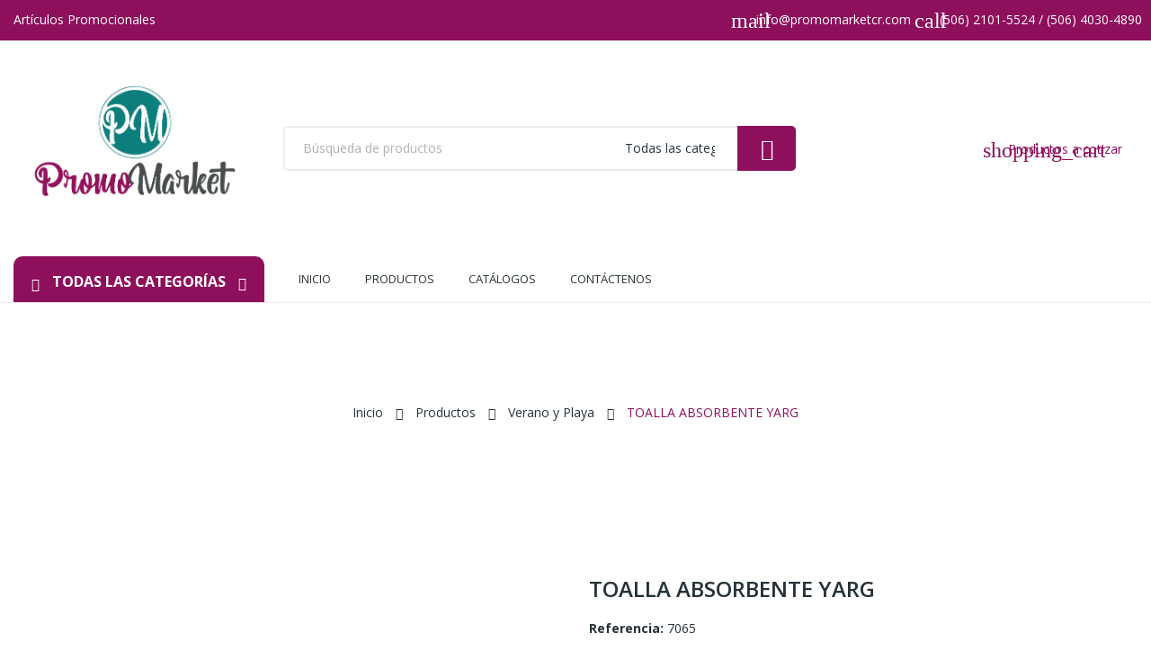

--- FILE ---
content_type: text/html; charset=utf-8
request_url: https://promomarketcr.com/verano-y-playa/6755-toalla-absorbente-yarg.html
body_size: 35991
content:
<!doctype html>
<html lang="es">

  <head>
    
      
  <meta charset="utf-8">


  <meta http-equiv="x-ua-compatible" content="ie=edge">



  <link rel="canonical" href="https://promomarketcr.com/verano-y-playa/6755-toalla-absorbente-yarg.html">

  <title>TOALLA ABSORBENTE YARG</title>
  <meta name="description" content="">
  <meta name="keywords" content="">
      
                  <link rel="alternate" href="https://promomarketcr.com/verano-y-playa/6755-toalla-absorbente-yarg.html" hreflang="es-es">
        



  <meta name="viewport" content="width=device-width, initial-scale=1">



  <link rel="icon" type="image/vnd.microsoft.icon" href="/img/favicon.ico?1643696086">
  <link rel="shortcut icon" type="image/x-icon" href="/img/favicon.ico?1643696086">

 <script src="https://ajax.googleapis.com/ajax/libs/jquery/3.2.1/jquery.min.js"></script>

    <link rel="stylesheet" href="https://promomarketcr.com/themes/theme_ecolife_petshop4/assets/css/theme.css" type="text/css" media="all">
  <link rel="stylesheet" href="https://fonts.googleapis.com/css?family=Open+Sans:300,300i,400,400i,600,600i,700,700i,800,800i&amp;display=swap&amp;subset=cyrillic,cyrillic-ext,greek,greek-ext,latin-ext,vietnamese" type="text/css" media="all">
  <link rel="stylesheet" href="https://promomarketcr.com/modules/posrotatorimg/css/posrotatorimg.css" type="text/css" media="all">
  <link rel="stylesheet" href="https://promomarketcr.com/modules/posthemeoptions/views/css/posthemeoptions_s_1.css" type="text/css" media="all">
  <link rel="stylesheet" href="https://promomarketcr.com/themes/theme_ecolife_petshop4/modules/posmegamenu//views/css/front.css" type="text/css" media="all">
  <link rel="stylesheet" href="https://promomarketcr.com/modules/posmegamenu/views/css/posmegamenu_s_1.css" type="text/css" media="all">
  <link rel="stylesheet" href="https://promomarketcr.com/modules/posslideshows/css/nivo-slider/nivo-slider.css" type="text/css" media="all">
  <link rel="stylesheet" href="https://promomarketcr.com/modules/roja45quotationspro/views/css/roja45quotationspro17.css" type="text/css" media="all">
  <link rel="stylesheet" href="https://promomarketcr.com/js/jquery/ui/themes/base/minified/jquery-ui.min.css" type="text/css" media="all">
  <link rel="stylesheet" href="https://promomarketcr.com/js/jquery/ui/themes/base/minified/jquery.ui.theme.min.css" type="text/css" media="all">
  <link rel="stylesheet" href="https://promomarketcr.com/themes/theme_ecolife_petshop4/modules/possearchproducts/views/css/possearch.css" type="text/css" media="all">
  <link rel="stylesheet" href="https://promomarketcr.com/js/jquery/plugins/growl/jquery.growl.css" type="text/css" media="all">
  <link rel="stylesheet" href="https://promomarketcr.com/modules/ps_imageslider/css/homeslider.css" type="text/css" media="all">
  <link rel="stylesheet" href="https://promomarketcr.com/modules/productcomments/productcomments.css" type="text/css" media="all">
  <link rel="stylesheet" href="https://promomarketcr.com/themes/theme_ecolife_petshop4/assets/css/custom.css" type="text/css" media="all">




  

  <script type="text/javascript">
        var id_lang = 2;
        var possearch_image = 1;
        var possearch_number = 10;
        var prestashop = {"cart":{"products":[],"totals":{"total":{"type":"total","label":"Total","amount":0,"value":"0,00\u00a0\u20a1"},"total_including_tax":{"type":"total","label":"Total (impuestos incl.)","amount":0,"value":"0,00\u00a0\u20a1"},"total_excluding_tax":{"type":"total","label":"Total (impuestos excl.)","amount":0,"value":"0,00\u00a0\u20a1"}},"subtotals":{"products":{"type":"products","label":"Subtotal","amount":0,"value":"0,00\u00a0\u20a1"},"discounts":null,"shipping":{"type":"shipping","label":"Transporte","amount":0,"value":"Gratis"},"tax":{"type":"tax","label":"Impuestos","amount":0,"value":"0,00\u00a0\u20a1"}},"products_count":0,"summary_string":"0 art\u00edculos","vouchers":{"allowed":0,"added":[]},"discounts":[],"minimalPurchase":0,"minimalPurchaseRequired":""},"currency":{"name":"Col\u00f3n costarricense","iso_code":"CRC","iso_code_num":"188","sign":"\u20a1"},"customer":{"lastname":null,"firstname":null,"email":null,"birthday":null,"newsletter":null,"newsletter_date_add":null,"optin":null,"website":null,"company":null,"siret":null,"ape":null,"is_logged":false,"gender":{"type":null,"name":null},"addresses":[]},"language":{"name":"Espa\u00f1ol (Spanish)","iso_code":"es","locale":"es-ES","language_code":"es-es","is_rtl":"0","date_format_lite":"d\/m\/Y","date_format_full":"d\/m\/Y H:i:s","id":2},"page":{"title":"","canonical":null,"meta":{"title":"TOALLA ABSORBENTE YARG","description":"","keywords":"","robots":"index"},"page_name":"product","body_classes":{"lang-es":true,"lang-rtl":false,"country-CR":true,"currency-CRC":true,"layout-full-width":true,"page-product":true,"tax-display-enabled":true,"product-id-6755":true,"product-TOALLA ABSORBENTE YARG":true,"product-id-category-67":true,"product-id-manufacturer-0":true,"product-id-supplier-0":true,"product-available-for-order":true},"admin_notifications":[]},"shop":{"name":"PromoMarket","logo":"\/img\/my-shop-logo-1643696086.jpg","stores_icon":"\/img\/logo_stores.png","favicon":"\/img\/favicon.ico"},"urls":{"base_url":"https:\/\/promomarketcr.com\/","current_url":"https:\/\/promomarketcr.com\/verano-y-playa\/6755-toalla-absorbente-yarg.html","shop_domain_url":"https:\/\/promomarketcr.com","img_ps_url":"https:\/\/promomarketcr.com\/img\/","img_cat_url":"https:\/\/promomarketcr.com\/img\/c\/","img_lang_url":"https:\/\/promomarketcr.com\/img\/l\/","img_prod_url":"https:\/\/promomarketcr.com\/img\/p\/","img_manu_url":"https:\/\/promomarketcr.com\/img\/m\/","img_sup_url":"https:\/\/promomarketcr.com\/img\/su\/","img_ship_url":"https:\/\/promomarketcr.com\/img\/s\/","img_store_url":"https:\/\/promomarketcr.com\/img\/st\/","img_col_url":"https:\/\/promomarketcr.com\/img\/co\/","img_url":"https:\/\/promomarketcr.com\/themes\/theme_ecolife_petshop4\/assets\/img\/","css_url":"https:\/\/promomarketcr.com\/themes\/theme_ecolife_petshop4\/assets\/css\/","js_url":"https:\/\/promomarketcr.com\/themes\/theme_ecolife_petshop4\/assets\/js\/","pic_url":"https:\/\/promomarketcr.com\/upload\/","pages":{"address":"https:\/\/promomarketcr.com\/direccion","addresses":"https:\/\/promomarketcr.com\/direcciones","authentication":"https:\/\/promomarketcr.com\/iniciar-sesion","cart":"https:\/\/promomarketcr.com\/carrito","category":"https:\/\/promomarketcr.com\/index.php?controller=category","cms":"https:\/\/promomarketcr.com\/index.php?controller=cms","contact":"https:\/\/promomarketcr.com\/contactenos","discount":"https:\/\/promomarketcr.com\/descuento","guest_tracking":"https:\/\/promomarketcr.com\/seguimiento-pedido-invitado","history":"https:\/\/promomarketcr.com\/historial-compra","identity":"https:\/\/promomarketcr.com\/datos-personales","index":"https:\/\/promomarketcr.com\/","my_account":"https:\/\/promomarketcr.com\/mi-cuenta","order_confirmation":"https:\/\/promomarketcr.com\/confirmacion-pedido","order_detail":"https:\/\/promomarketcr.com\/index.php?controller=order-detail","order_follow":"https:\/\/promomarketcr.com\/seguimiento-pedido","order":"https:\/\/promomarketcr.com\/pedido","order_return":"https:\/\/promomarketcr.com\/index.php?controller=order-return","order_slip":"https:\/\/promomarketcr.com\/facturas-abono","pagenotfound":"https:\/\/promomarketcr.com\/pagina-no-encontrada","password":"https:\/\/promomarketcr.com\/recuperar-contrase\u00f1a","pdf_invoice":"https:\/\/promomarketcr.com\/index.php?controller=pdf-invoice","pdf_order_return":"https:\/\/promomarketcr.com\/index.php?controller=pdf-order-return","pdf_order_slip":"https:\/\/promomarketcr.com\/index.php?controller=pdf-order-slip","prices_drop":"https:\/\/promomarketcr.com\/productos-rebajados","product":"https:\/\/promomarketcr.com\/index.php?controller=product","search":"https:\/\/promomarketcr.com\/busqueda","sitemap":"https:\/\/promomarketcr.com\/sitemap","stores":"https:\/\/promomarketcr.com\/tiendas","supplier":"https:\/\/promomarketcr.com\/proveedor","register":"https:\/\/promomarketcr.com\/iniciar-sesion?create_account=1","order_login":"https:\/\/promomarketcr.com\/pedido?login=1"},"alternative_langs":{"es-es":"https:\/\/promomarketcr.com\/verano-y-playa\/6755-toalla-absorbente-yarg.html"},"theme_assets":"\/themes\/theme_ecolife_petshop4\/assets\/","actions":{"logout":"https:\/\/promomarketcr.com\/?mylogout="},"no_picture_image":{"bySize":{"small_default":{"url":"https:\/\/promomarketcr.com\/img\/p\/es-default-small_default.jpg","width":98,"height":98},"cart_default":{"url":"https:\/\/promomarketcr.com\/img\/p\/es-default-cart_default.jpg","width":125,"height":125},"home_default":{"url":"https:\/\/promomarketcr.com\/img\/p\/es-default-home_default.jpg","width":360,"height":360},"medium_default":{"url":"https:\/\/promomarketcr.com\/img\/p\/es-default-medium_default.jpg","width":452,"height":452},"large_default":{"url":"https:\/\/promomarketcr.com\/img\/p\/es-default-large_default.jpg","width":800,"height":800}},"small":{"url":"https:\/\/promomarketcr.com\/img\/p\/es-default-small_default.jpg","width":98,"height":98},"medium":{"url":"https:\/\/promomarketcr.com\/img\/p\/es-default-home_default.jpg","width":360,"height":360},"large":{"url":"https:\/\/promomarketcr.com\/img\/p\/es-default-large_default.jpg","width":800,"height":800},"legend":""}},"configuration":{"display_taxes_label":true,"display_prices_tax_incl":false,"is_catalog":true,"show_prices":true,"opt_in":{"partner":true},"quantity_discount":{"type":"discount","label":"Descuento"},"voucher_enabled":0,"return_enabled":0},"field_required":[],"breadcrumb":{"links":[{"title":"Inicio","url":"https:\/\/promomarketcr.com\/"},{"title":"Productos","url":"https:\/\/promomarketcr.com\/33-productos"},{"title":"Verano y Playa","url":"https:\/\/promomarketcr.com\/67-verano-y-playa"},{"title":"TOALLA ABSORBENTE YARG","url":"https:\/\/promomarketcr.com\/verano-y-playa\/6755-toalla-absorbente-yarg.html"}],"count":4},"link":{"protocol_link":"https:\/\/","protocol_content":"https:\/\/"},"time":1769706670,"static_token":"513b95d972690ca8c0e0882d2b03bee3","token":"45b1804d8404f33a902e58f096720176"};
        var roja45_hide_add_to_cart = 1;
        var roja45_hide_price = 1;
        var roja45_quotation_useajax = 1;
        var roja45quotationspro_added_failed = "No se puede agregar producto a su solicitud.";
        var roja45quotationspro_added_success = "Producto agregado a su solicitud con \u00e9xito.";
        var roja45quotationspro_button_addquote = "Agregar a cotizaci\u00f3n";
        var roja45quotationspro_button_text = "Solicitar cotizaci\u00f3n";
        var roja45quotationspro_button_text_2 = "Solicitar nueva cotizaci\u00f3n";
        var roja45quotationspro_cartbutton_text = "Agregar a cotizaci\u00f3n";
        var roja45quotationspro_catalog_mode = 1;
        var roja45quotationspro_change_qty = 0;
        var roja45quotationspro_controller = "https:\/\/promomarketcr.com\/module\/roja45quotationspro\/QuotationsProFront?token=513b95d972690ca8c0e0882d2b03bee3";
        var roja45quotationspro_delete_products = 0;
        var roja45quotationspro_deleted_failed = "No se puede eliminar el producto de su solicitud.";
        var roja45quotationspro_deleted_success = "Producto eliminado de su solicitud con \u00e9xito.";
        var roja45quotationspro_enable_captcha = 0;
        var roja45quotationspro_enable_captchatype = 0;
        var roja45quotationspro_enable_inquotenotify = 1;
        var roja45quotationspro_enable_quote_dropdown = 0;
        var roja45quotationspro_enabled = ["3551","3593","5069","5939","6069","6078","6086","6150","6226","6230","6231","6259","6318","6319","6320","6321","6322","6323","6324","6326","6327","6328","6343","6346","6347","6348","6349","6353","6356","6357","6359","6361","6372","6382","6389","6392","6408","6411","6412","6420","6421","6422","6499","6501","6502","6503","6504","6505","6506","6507","6509","6510","6511","6512","6513","6514","6515","6516","6518","6519","6520","6521","6523","6524","6525","6526","6527","6528","6529","6530","6531","6532","6533","6534","6535","6538","6539","6540","6541","6542","6543","6544","6545","6546","6548","6549","6550","6551","6552","6553","6554","6555","6556","6557","6558","6559","6560","6562","6563","6564","6565","6566","6568","6569","6570","6571","6572","6573","6574","6575","6576","6577","6578","6580","6581","6582","6583","6584","6585","6586","6587","6588","6589","6590","6591","6592","6593","6594","6595","6597","6598","6599","6600","6602","6603","6604","6605","6607","6609","6610","6611","6612","6613","6614","6615","6616","6619","6620","6621","6623","6626","6627","6628","6629","6630","6631","6633","6634","6635","6636","6637","6639","6640","6643","6644","6645","6646","6647","6649","6651","6653","6658","6661","6662","6664","6665","6666","6667","6668","6670","6671","6673","6679","6680","6683","6685","6686","6690","6691","6692","6693","6696","6697","6698","6699","6700","6701","6702","6703","6704","6705","6706","6707","6708","6709","6710","6711","6712","6713","6714","6716","6718","6719","6720","6721","6722","6723","6724","6725","6726","6728","6729","6732","6736","6737","6738","6739","6740","6742","6744","6745","6746","6748","6751","6752","6753","6754","6755","6756","6757","6758","6759","6760","6762","6763","6764","6765","6771","6772","6774","6775","6776","6777","6778","6779","6780","6781","6782","6783","6784","6785","6786","6787","6788","6789","6791","6792","6794","6795","6796","6797","6798","6799","6801","6802","6803","6804","6805","6806","6810","6811","6813","6816","6818","6819","6820","6822","6823","6825","6826","6827","6828","6829","6830","6832","6834","6835","6836","6837","6838","6839","6841","6842","6843","6844","6845","6846","6847","6848","6849","6850","6851","6852","6853","6854","6856","6857","6858","6859","6860","6861","6862","6863","6864","6865","6866","6867","6868","6869","6870","6871","6872","6873","6874","6875","6876","6877","6878","6879","6880","6881","6882","6883","6885","6886","6887","6888","6889","6890","6891","6892","6893","6895","6896","6897","6898","6899","6900","6901","6902","6903","6904","6906","6907","6908","6909","6910","6913","6914","6915","6917","6918","6919","6920","6921","6922","6923","6924","6925","6926","6927","6928","6929","6930","6932","6933","6935","6937","6938","6939","6940","6941","6942","6943","6945","6946","6947","6948","6949","6950","6951","6952","6953","6954","6955","6956","6957","6958","6959","6960","6961","6962","6963","6964","6965","6967","6970","6971","6972","6973","6974","6976","6977","6978","6979","6980","6981","6982","6983","6984","6985","6986","6988","6989","6990","6992","6993","6994","6995","6996","6997","6998","6999","7000","7001","7002","7003","7004","7005","7006","7007","7017","7018","7019","7020","7021","7022","7023","7025","7029","7030","7031","7032","7033","7034","7035","7036","7037","7038","7040","7042","7043","7046","7048","7049","7052","7058","7061","7062","7063","7064","7065","7066","7068","7069","7070","7071","7074","7075","7076","7077","7078","7079","7080","7083","7085","7086","7087","7088","7089","7091","7092","7093","7094","7095","7096","7098","7099","7100","7103","7105","7106","7107","7108","7109","7110","7111","7112","7114","7119","7120","7123","7125","7126","7131","7133","7136","7137","7139","7141","7144","7145","7146","7147","7148","7150","7152","7154","7158","7182","7189","7194","7201","7205","7207","7210","7211","7213","7214","7215","7219","7220","7221","7222","7223","7224","7225","7226","7227","7228","7229","7232","7233","7235","7236","7237","7238","7241","7242","7246","7248","7250","7251","7252","7255","7256","7257","7258","7259","7261","7262","7263","7264","7265","7266","7267","7269","7270","7272","7273","7276","7278","7279","7281","7282","7283","7284","7286","7289","7299","7300","7301","7303","7304","7306","7308","7309","7312","7313","7318","7319","7321","7323","7325","7327","7328","7329","7332","7334","7337","7339","7340","7344","7345","7346","7349","7350","7353","7354","7365","7366","7367","7368","7369","7370","7371","7372","7373","7374","7375","7378","7379","7380","7381","7382","7383","7385","7387","7388","7390","7391","7392","7393","7394","7395","7396","7397","7403","7404","7405","7408","7409","7412","7413","7414","7415","7416","7417","7419","7421","7422","7424","7425","7427","7428","7429","7430","7431","7432","7433","7434","7435","7436","7437","7442","7443","7444","7446","7447","7448","7449","7450","7453","7454","7455","7456","7457","7458","7459","7463","7464","7465","7472","7473","7474","7475","7478","7491","7504","7505","7506","7507","7508","7510","7511","7513","7514","7515","7516","7517","7518","7519","7520","7522","7523","7524","7526","7528","7529","7531","7534","7535","7536","7537","7538","7539","7542","7543","7544","7545","7546","7548","7550","7551","7552","7553","7554","7555","7557","7559","7561","7562","7564","7565","7566","7567","7568","7569","7570","7571","7572","7573","7574","7575","7576","7583","7584","7585","7586","7587","7588","7589","7590","7591","7595","7596","7597","7598","7599","7600","7602","7603","7605","7608","7609","7610","7615","7616","7617","7618","7620","7626","7628","7630","7631","7634","7635","7640","7641","7642","7645","7647","7649","7652","7653","7654","7655","7656","7657","7661","7662","7663","7669","7673","7675","7677","7680","7681","7682","7686","7687","7689","7691","7692","7693","7694","7695","7696","7701","7703","7704","7705","7710","7711","7712","7713","7731","7732","7734","7735","7736","7739","7740","7742","7743","7745","7746","7747","7748","7749","7750","7752","7753","7754","7755","7756","7757","7758","7760","7762","7763","7768","7769","7770","7771","7772","7773","7774","7775","7776","7777","7778","7779","7780","7781","7782","7783","7786","7787","7790","7791","7793","7794","7795","7796","7797","7798","7799","7800","7801","7802","7803","7804","7805","7806","7807","7808","7809","7810","7811","7812","7813","7814","7815","7818","7819","7822","7823","7824","7825","7826","7827","7829","7830","7831","7832","7833","7834","7835","7836","7837","7838","7841","7842","7845","7846","7847","7848","7849","7851","7853","7855","7856","7857","7858","7861","7863","7864","7866","7867","7868","7870","7871","7872","7873","7874","7875","7876","7877","7878","7879","7880","7881","7882","7883","7884","7885","7886","7887","7888","7889","7890","7891","7893","7894","7895","7896","7897","7898","7899","7901","7902","7903","7904","7906","7907","7908","7909","7917","7918","7919","7921","7925","7926","7930","7931","7932","7935","7936","7937","7938","7939","7941","7942","7943","7945","7946","7947","7948","7950","7951","7953","7954","7956","7957","7958","7960","7961","7962","7965","7967","7970","7973","7974","7978","7979","7984","7985","7986","7988","8035","8036","8037","8038","8039","8040","8041","8042","8043","8044","8045","8047","8048","8049","8050","8051","8052","8053","8054","8055","8056","8057","8058","8059","8060","8061","8062","8063","8064","8065","8066","8067","8068","8069","8070","8072","8073","8074","8075","8076","8077","8078","8079","8081","8082","8083","8085","8086","8088","8089","8090","8091","8093","8096","8097","8098","8099","8102","8103","8104","8105","8106","8107","8108","8110","8111","8113","8114","8115","8116","8117","8118","8128","8134","8138","8139","8141","8142","8145","8146","8151","8152","8153","8154","8157","8159","8161","8189","8190","8191","8192","8193","8194","8196","8197","8198","8200","8201","8203","8205","8211","8212","8213","8214","8215","8216","8217","8218","8219","8221","8222","8223","8224","8225","8226","8227","8228","8229","8230","8231","8232","8233","8234","8235","8236","8237","8238","8239","8240","8241","8242","8243","8244","8245","8246","8247","8248","8255","8256","8258","8259","8260","8261","8262","8265","8266","8267","8269","8271","8273","8274","8275","8276","8277","8279","8281","8283","8285","8287","8289","8291","8292","8293","8294","8298","8303","8304","8307","8309","8310","8312","8313","8319","8320","8323","8329","8332","8334","8335","8338","8340","8342","8349","8352","8354","8355","8361","8362","8363","8375","8376","8377","8379","8381","8387","8393","8396","8397","8403","8405","8406","8407","8408","8409","8411","8412","8413","8414","8417","8418","8419","8420","8421","8422","8423","8424","8425","8426","8427","8428","8429","8430","8432","8433","8434","8435","8436","8437","8438","8439","8441","8442","8443","8444","8445","8446","8447","8449","8450","8451","8452","8458","8459","8460","8461","8462","8463","8464","8465","8466","8467","8468","8470","8471","8472","8473","8474","8476","8478","8480","8481","8482","8483","8484","8485","8486","8487","8488","8489","8490","8492","8493","8494","8496","8497","8498","8499","8500","8501","8502","8503","8504","8505","8507","8508","8510","8511","8512","8513","8514","8515","8516","8517","8518","8519","8520","8521","8522","8523","8524","8525","8526","8529","8533","8534","8535","8536","8537","8538","8540","8542","8543","8546","8547","8548","8549","8551","8552","8553","8555","8556","8557","8558","8559","8560","8561","8563","8564","8565","8567","8568","8569","8571","8573","8574","8575","8576","8577","8578","8580","8581","8582","8584","8585","8588","8589","8591","8593","8596","8597","8599","8600","8603","8604","8605","8607","8608","8610","8611","8613","8614","8615","8617","8618","8619","8620","8621","8622","8623","8626","8627","8630","8631","8632","8634","8635","8636","8638","8639","8640","8641","8642","8644","8646","8647","8655","8656","8657","8658","8660","8661","8664","8665","8668","8671","8672","8673","8674","8675","8676","8677","8678","8679","8680","8682","8684","8688","8689","8691","8692","8693","8694","8695","8696","8697","8699","8701","8702","8704","8706","8708","8709","8712","8714","8716","8717","8718","8719","8720","8721","8722","8724","8726","8727","8729","8731","8732","8735","8736","8737","8738","8739","8740","8743","8745","8746","8748","8749","8751","8753","8757","8758","8759","8760","8761","8765","8766","8768","8770","8772","8773","8774","8776","8777","8778","8779","8780","8781","8783","8784","8785","8786","8787","8788","8789","8790","8792","8794","8795","8796","8797","8798","8799","8800","8802","8803","8804","8805","8807","8808","8810","8811","8812","8814","8815","8816","8817","8818","8820","8821","8822","8823","8824","8828","8829","8830","8831","8832","8833","8834","8836","8837","8841","8842","8845","8846","8847","8848","8849","8851","8852","8853","8854","8855","8856","8857","8858","8859","8860","8862","8864","8865","8866","8867","8868","8869","8870","8871","8872","8873","8874","8875","8876","8877","8879","8880","8881","8882","8884","8885","8886","8887","8888","8889","8890","8892","8893","8895","8896","8897","8899","8900","8903","8904","8905","8906","8907","8908","8909","8911","8912","8913","8914","8915","8918","8919","8920","8921","8923","8924","8926","8927","8928","8929","8930","8931","8933","8934","8935","8937","8938","8940","8942","8944","8945","8946","8947","8948","8949","8957","8958","8959","8960","8963","8964","8966","8967","8968","8970","8971","8975","8977","8978","8979","8981","8986","8987","8988","8989","8990","8992","8994","8998","8999","9002","9004","9007","9008","9009","9011","9012","9014","9016","9017","9020","9021","9022","9023","9027","9028","9029","9034","9036","9039","9040","9042","9043","9047","9049","9050","9053","9056","9058","9062","9063","9064","9065","9066","9067","9068","9070","9072","9073","9074","9075","9077","9078","9080","9081","9082","9083","9084","9086","9087","9088","9089","9090","9091","9092","9093","9094","9095","9096","9098","9099","9100","9101","9103","9104","9105","9106","9107","9108","9110","9111","9112","9113","9114","9116","9117","9118","9119","9120","9123","9125","9126","9127","9128","9129","9130","9132","9133","9134","9136","9138","9139","9140","9141","9142","9143","9144","9145","9146","9147","9149","9150","9151","9152","9153","9156","9158","9159","9164","9165","9166","9168","9169","9170","9171","9174","9176","9177","9179","9181","9183","9184","9185","9186","9187","9189","9190","9191","9192","9193","9195","9196","9197","9198","9200","9202","9204","9205","9206","9207","9208","9209","9211","9214","9215","9216","9218","9219","9220","9221","9222","9224","9226","9227","9228","9232","9233","9238","9240","9241","9242","9243","9244","9248","9249","9250","9251","9253","9254","9255","9257","9258","9259","9260","9262","9264","9266","9267","9268","9269","9271","9273","9274","9275","9276","9277","9279","9280","9282","9283","9284","9285","9286","9287","9288","9289","9290","9292","9293","9294","9295","9296","9297","9298","9300","9301","9302","9303","9304","9305","9306","9307","9308","9309","9310","9311","9312","9313","9314","9316","9317","9318","9319","9320","9321","9322","9323","9324","9325","9326","9327","9328","9329","9330","9331","9332","9333","9334","9335","9336","9337","9338","9339","9341","9342","9343","9344","9345","9346","9347","9348","9349","9350","9351","9352","9353","9354","9356","9357","9358","9360","9361","9364","9367","9369","9370","9372","9373","9374","9375","9376","9377","9378","9379","9381","9382","9383","9384","9385","9386","9387","9388","9390","9391","9393","9394","9395","9396","9397","9398","9399","9400","9401","9402","9403","9404","9405","9406","9408","9409","9410","9411","9412","9413","9414","9415","9417","9418","9419","9420","9421","9422","9423","9424","9425","9426","9430","9432","9434","9437","9438","9439","9440","9441","9442","9443","9444","9445","9446","9447","9452","9455","9456","9457","9458","9461","9462","9465","9469","9470","9476","9477","9478","9479","9480","9481","9482","9483","9484","9485","9486","9487","9488","9489","9490","9491","9492","9493","9494","9495","9496","9497","9499","9500","9502","9503","9504","9505","9506","9507","9508","9509","9510","9511","9512","9513","9515","9516","9517","9518","9519","9520","9521","9522","9523","9524","9525","9527","9530","9532","9533","9534","9535","9537","9538","9540","9541","9543","9544","9547","9548","9549","9550","9551","9552","9553","9557","9558","9559","9560","9562","9563","9564","9565","9566","9567","9568","9569","9570","9571","9572","9573","9574","9575","9576","9577","9578","9579","9580","9581","9582","9583","9584","9585","9586","9587","9589","9590","9591","9592","9593","9594","9595","9596","9597","9598","9599","9600","9601","9603","9604","9605","9606","9608","9609","9611","9612","9613","9614","9615","9617","9618","9619","9620","9621","9623","9624","9625","9626","9627","9628","9629","9631","9632","9633","9634","9635","9636","9637","9639","9640","9641","9644","9645","9646","9647","9648","9651","9652","9653","9654","9655","9656","9657","9658","9659","9660","9661","9662","9663","9664","9668","9669","9670","9671","9672","9673","9674","9675","9676","9677","9678","9679","9680","9681","9683","9684","9685","9686","9687","9688","9689","9690","9691","9693","9694","9695","9696","9697","9698","9700","9701","9702","9703","9704","9706","9707","9708","9709","9710","9711","9712","9713","9714","9715","9716","9717","9718","9719","9720","9722","9723","9724","9725","9726","9727","9728","9729","9730","9731","9733","9734","9735","9736","9738","9739","9741","9742","9743","9744","9746","9747","9748","9749","9750","9751","9752","9753","9754","9755","9756","9759","9763","9765","9767","9770","9771","9773","9775","9777","9778","9779","9780","9781","9782","9783","9785","9786","9789","9790","9792","9795","9796","9797","9798","9799","9800","9801","9802","9803","9804","9805","9806","9807","9808","9809","9810","9811","9812","9814","9815","9817","9818","9819","9820","9821","9822","9827","9829","9830","9831","9832","9834","9835","9836","9837","9838","9839","9840","9841","9846","9847","9852","9853","9854","9855","9856","9859","9860","9861","9862","9863","9864","9866","9867","9868","9869","9871","9872","9873","9874","9875","9877","9879","9880","9881","9882","9883","9884","9885","9886","9887","9890","9891","9892","9893","9894","9895","9896","9897","9898","9899","9900","9901","9902","9903","9904","9905","9906","9907","9908","9909","9911","9912","9913","9914","9915","9916","9917","9919","9920","9921","9922","9924","9925","9926","9927","9929","9932","9933","9934","9935","9937","9938","9939","9940","9941","9942","9943","9944","9946","9947","9948","9949","9950","9951","9952","9953","9954","9955","9956","9957","9958","9959","9960","9961","9962","9963","9964","9966","9967","9968","9969","9971","9972","9973","9974","9975","9976","9977","9978","9980","9982","9983","9984","9985","9986","9987","9988","9989","9990","9991","9992","9993","9995","9996","9997","9998","9999","10000","10001","10002","10003","10004","10005","10006","10007","10008","10009","10010","10011","10012","10013","10015","10016","10017","10018","10019","10020","10021","10022","10023","10024","10025","10026","10027","10028","10030","10031","10032","10033","10034","10035","10036","10037","10038","10039","10040","10041","10042","10043","10044","10045","10046","10047","10048","10049","10050","10051","10053","10054","10055","10057","10058","10061","10062","10063","10064","10065","10066","10068","10069","10070","10071","10072","10073","10074","10075","10076","10078","10079","10080","10081","10083","10084","10085","10086","10087","10088","10089","10090","10091","10092","10093","10094","10095","10096","10097","10098","10099","10100","10101","10102","10103","10105","10106","10107","10108","10109","10110","10111","10112","10113","10114","10115","10116","10117","10118","10119","10121","10122","10123","10124","10125","10126","10127","10128","10129","10130","10132","10133","10134","10135","10136","10137","10138","10139","10141","10144","10145","10146","10148","10149","10150","10151","10152","10153","10154","10157","10158","10159","10160","10161","10162","10163","10165","10166","10167","10168","10169","10172","10173","10174","10175","10180","10182","10183","10185","10186","10187","10189","10190","10192","10193","10194","10195","10197","10199","10200","10202","10203","10206","10207","10208","10210","10211","10212","10213","10214","10215","10216","10217","10218","10219","10220","10221","10222","10223","10225","10226","10227","10228","10229","10230","10231","10232","10233","10234","10236","10237","10238","10239","10240","10241","10242","10243","10244","10245","10246","10247","10248","10249","10250","10252","10256","10258","10259","10260","10261","10262","10263","10264","10265","10266","10267","10268","10269","10271","10272","10273","10274","10275","10276","10277","10278","10279","10283","10295","10296","10297","10298","10299","10300","10301","10302","10304","10306","10307","10308","10309","10310","10312","10313","10314","10315","10316","10317","10318","10319","10320","10321","10322","10323","10325","10326","10328","10329","10330","10332","10333","10335","10336","10337","10338","10340","10342","10343","10344","10345","10346","10347","10348","10349","10350","10351","10352","10353","10354","10355","10356","10357","10358","10359","10360","10361","10362","10363","10364","10365","10366","10368","10369","10370","10371","10372","10373","10374","10375","10376","10377","10378","10379","10380","10381","10382","10383","10384","10385","10386","10387","10388","10389","10390","10391","10392","10393","10394","10395","10396","10398","10399","10400","10401","10402","10403","10404","10405","10406","10407","10408","10409","10410","10411","10412","10413","10414","10415","10416","10417","10418","10419","10420","10421","10422","10423","10424","10425","10426","10427","10428","10429","10430","10431","10432","10433","10434","10435","10436","10438","10439","10440","10441","10442","10443","10444","10445","10446","10447","10448","10449","10450","10451","10452","10454","10455","10456","10457","10458","10459","10461","10462","10463","10464","10465","10466","10467","10468","10469","10470","10471","10472","10473","10474","10475","10476","10477","10478","10479","10480","10481","10482","10483","10484","10485","10486","10487","10488","10489","10490","10491","10492","10493","10494","10495","10496","10497","10498","10499","10500","10501","10502","10504","10505","10506","10507","10508","10509","10510","10512","10514","10515","10516","10517","10518","10519","10520","10521","10522","10523","10524","10525","10526","10527","10529","10532","10533","10534","10535","10536","10538","10540","10541","10542","10544","10545","10546","10548","10549","10551","10552","10555","10556","10558","10560","10561","10564","10566","10570","10571","10572","10573","10574","10575","10576","10577","10578","10579","10580","10581","10582","10583","10584","10585","10586","10587","10589","10590","10591","10592","10593","10594","10595","10596","10598","10599","10600","10601","10602","10603","10604","10605","10606","10607","10608","10609","10610","10611","10612","10613","10614","10615","10616","10617","10618","10619","10620","10621","10622","10623","10624","10625","10626","10627","10628","10629","10630","10631","10632","10633","10634","10635","10636","10637","10638","10639","10640","10641","10642","10643","10644","10645","10646","10647","10648","10650","10651","10653","10654","10655","10656","10657","10659","10660","10661","10662","10663","10664","10665","10666","10667","10668","10669","10670","10671","10672","10673","10674","10676","10677","10678","10679","10680","10681","10682","10684","10686","10687","10689","10690","10691","10693","10694","10696","10698","10699","10700","10701","10702","10703","10704","10705","10706","10710","10711","10712","10713","10714","10715","10716","10717","10718","10719","10720","10721","10722","10723","10724","10726","10727","10729","10730","10732","10733","10734","10735","10736","10737","10738","10739","10740","10741","10742","10743","10744","10745","10747","10748","10749","10750","10752","10753","10754","10755","10756","10757","10759","10760","10761","10762","10764","10765","10766","10767","10768","10769","10770","10771","10772","10773","10774","10775","10776","10777","10778","10779","10780","10781","10782","10783","10784","10785","10786","10787","10788","10789","10790","10791","10792","10793","10794","10795","10796","10797","10798","10799","10800","10801","10802","10803","10805","10806","10807","10808","10809","10810","10811","10813","10816","10817","10818","10819","10820","10822","10823","10825","10826","10827","10829","10830","10831","10832","10833","10834","10835","10836","10837","10838","10839","10840","10841","10842","10843","10844","10845","10846","10847","10848","10849","10850","10851","10852","10853","10854","10855","10856","10857","10858","10859","10860","10861","10862","10863","10864","10865","10866","10867","10868","10869","10870","10871","10872","10873","10874","10875","10876","10877","10878","10879","10880","10881","10882","10883","10884","10885","10886","10887","10888","10889","10890","10891","10892","10893","10894","10895","10896","10897","10898","10899","10900","10901","10902","10903","10904","10905","10906","10907","10908","10909","10910","10911","10912","10913","10914","10915","10916","10918","10920","10927","10928","10929","10930","10931","10932","10933","10935","10936","10937","10939","10940","10941","10942","10943","10944","10945","10946","10947","10948","10949","10950","10951","10952","10953","10954","10955","10956","10957","10959","10960","10961","10962","10963","10964","10965","10966","10968","10969","10970","10971","10972","10974","10975","10976","10977","10978","10979","10980","10981","10982","10983","10984","10986","10987","10988","10989","10990","10991","10992","10993","10994","10995","10996","10997","10998","10999","11000","11001","11004","11005","11006","11007","11008","11009","11010","11011","11012","11013","11014","11017","11018","11019","11020","11021","11022","11023","11024","11025","11026","11027","11031","11032","11033","11034","11035","11036","11038","11039","11040","11041","11042","11045","11046","11048","11050","11051","11052","11053","11054","11055","11056","11057","11058","11059","11060","11061","11062","11063","11064","11065","11066","11067","11069","11070","11071","11072","11073","11074","11075","11076","11077","11078","11079","11080","11082","11083","11084","11085","11086","11087","11088","11089","11090","11091","11092","11093","11094","11095","11096","11097","11098","11099","11100","11103","11105","11106","11108","11109","11110","11114","11115","11116","11117","11118","11119","11121","11122","11123","11124","11125","11126","11127","11128","11129","11130","11131","11132","11134","11135","11137","11138","11139","11140","11141","11144","11145","11146","11147","11148","11151","11152","11154","11155","11156","11157","11159","11160","11161","11162","11164","11165","11166","11167","11168","11169","11170","11171","11172","11173","11174","11175","11176","11177","11178","11179","11180","11181","11182","11183","11184","11185","11186","11187","11188","11189","11190","11191","11192","11193","11194","11195","11196","11197","11198","11199","11200","11201","11203","11205","11206","11207","11209","11211","11212","11213","11215","11216","11217","11218","11219","11220","11221","11222","11223","11224","11225","11226","11227","11228","11229","11230","11232","11233","11234","11236","11237","11238","11239","11240","11241","11242","11243","11245","11246","11247","11248","11249","11250","11251","11252","11254","11255","11256","11257","11258","11259","11260","11261","11262","11263","11264","11265","11266","11267","11268","11269","11270","11271","11272","11273","11274","11275","11277","11278","11279","11280","11281","11282","11283","11284","11285","11286","11287","11288","11289","11290","11291","11292","11293","11294","11295","11296","11297","11298","11299","11300","11301","11302","11303","11304","11305","11306","11307","11308","11309","11310","11311","11312","11313","11314","11315","11317","11318","11319","11320","11321","11322","11323","11324","11325","11326","11327","11328","11329","11330","11331","11332","11333","11334","11335","11336","11337","11338","11339","11340","11341","11342","11343","11344","11345","11346","11347","11349","11350","11351","11352","11353","11355","11356","11357","11358","11359","11360","11361","11362","11363","11364","11365","11366","11368","11369","11370","11372","11373","11374","11375","11376","11377","11378","11380","11382","11383","11384","11385","11387","11388","11389","11390","11391","11392","11393","11394","11395","11396","11397","11398","11399","11400","11401","11404","11406","11407","11408","11409","11410","11411","11412","11413","11414","11415","11416","11417","11418","11419","11420","11421","11422","11423","11424","11425","11426","11427","11428","11429","11430","11431","11432","11433","11434","11435","11436","11437","11438","11439","11440","11441","11442","11443","11444","11445","11446","11447","11448","11449","11450","11451","11452","11453","11454","11455","11456","11457","11458","11459","11460","11461","11462","11463","11464","11465","11466","11467","11469","11471","11472","11473","11474","11475","11476","11477","11478","11479","11480","11481","11482","11483","11484","11485","11486","11487","11488","11489","11490","11491","11492","11493","11494","11495","11496","11497","11498","11499","11500","11501","11503","11504","11505","11506","11507","11508","11509","11510","11511","11512","11513","11514","11515","11516","11517","11518","11519","11520","11521","11522","11523","11524","11525","11526","11527","11528","11529","11531","11532","11533","11536","11537","11538","11539","11540","11541","11542","11543","11544","11545","11546","11547","11549","11551","11552","11553","11554","11555","11558","11559","11560","11561","11562","11563","11565","11566","11567","11568","11569","11571","11573","11574","11575","11576","11577","11578","11579","11580","11581","11582","11583","11584","11585","11586","11587","11589","11590","11591","11592","11593","11594","11596","11597","11598","11599","11600","11601","11602","11603"];
        var roja45quotationspro_enablequotecart = 1;
        var roja45quotationspro_enablequotecartpopup = 1;
        var roja45quotationspro_error_title = "Error";
        var roja45quotationspro_id_product = "6755";
        var roja45quotationspro_instantresponse = 0;
        var roja45quotationspro_label_position = "";
        var roja45quotationspro_new_quote_available = "Una nueva oferta est\u00e1 disponible en su cuenta.";
        var roja45quotationspro_productlistitemselector = "article.product-miniature";
        var roja45quotationspro_productlistselector_addtocart = "";
        var roja45quotationspro_productlistselector_buttons = "";
        var roja45quotationspro_productlistselector_price = ".product-price-and-shipping";
        var roja45quotationspro_productselector_addtocart = ".product-add-to-cart";
        var roja45quotationspro_productselector_price = "div.product-prices";
        var roja45quotationspro_productselector_qty = ".quote_quantity_wanted";
        var roja45quotationspro_quote_link_text = "Solicitar una cotizaci\u00f3n";
        var roja45quotationspro_quote_modified = "Your cart has changed, you can request a new quote or reload an existing quote by clicking the link below.";
        var roja45quotationspro_recaptcha_site_key = "";
        var roja45quotationspro_request_buttons = "";
        var roja45quotationspro_responsivecartnavselector = "._desktop_quotecart";
        var roja45quotationspro_responsivecartselector = "#header .header-nav div.hidden-md-up";
        var roja45quotationspro_sent_failed = "No se puede enviar la solicitud. Por favor, int\u00e9ntelo de nuevo m\u00e1s tarde.";
        var roja45quotationspro_sent_success = "Solicitud recibida, nos pondremos en contacto en breve. Gracias.";
        var roja45quotationspro_show_label = 1;
        var roja45quotationspro_success_title = "\u00c9xito";
        var roja45quotationspro_unknown_error = "Se ha producido un error inesperado, por favor plantee esto con su proveedor de soporte.";
        var roja45quotationspro_warning_title = "Advertencia";
      </script>



  <style type="text/css">
.animation1 {
	 -webkit-transition-duration: 500ms !important;
    -moz-transition-duration: 500ms !important;
    -o-transition-duration: 500ms !important;
    transition-duration: 500ms !important;
}

</style><script type="text/javascript">
        var _gaq = _gaq || [];
    _gaq.push(['_setAccount', 'UA-28567702-2']);
    // Recommended value by Google doc and has to before the trackPageView
    _gaq.push(['_setSiteSpeedSampleRate', 5]);

    _gaq.push(['_trackPageview']);

        
    (function() {
	    
        var ga = document.createElement('script');
        ga.type = 'text/javascript';
        ga.async = true;
        ga.src = ('https:' == document.location.protocol ? 'https://ssl' : 'http://www') + '.google-analytics.com/ga.js';
        var s = document.getElementsByTagName('script')[0];
        s.parentNode.insertBefore(ga, s);
    })();
    
    </script>  
    <!-- Google Tag Manager -->
    <script>(function(w,d,s,l,i){w[l]=w[l]||[];w[l].push({'gtm.start':
    new Date().getTime(),event:'gtm.js'});var f=d.getElementsByTagName(s)[0],
    j=d.createElement(s),dl=l!='dataLayer'?'&l='+l:'';j.async=true;j.src=
    'https://www.googletagmanager.com/gtm.js?id='+i+dl;f.parentNode.insertBefore(j,f);
    })(window,document,'script','dataLayer','UA-28567702-2');</script>
    <!-- End Google Tag Manager -->
    




    
  <meta property="og:type" content="product">
  <meta property="og:url" content="https://promomarketcr.com/verano-y-playa/6755-toalla-absorbente-yarg.html">
  <meta property="og:title" content="TOALLA ABSORBENTE YARG">
  <meta property="og:site_name" content="PromoMarket">
  <meta property="og:description" content="">
  <meta property="og:image" content="https://promomarketcr.com/2787-large_default/toalla-absorbente-yarg.jpg">
  <meta property="product:pretax_price:amount" content="0">
  <meta property="product:pretax_price:currency" content="CRC">
  <meta property="product:price:amount" content="0">
  <meta property="product:price:currency" content="CRC">
  
  </head>

  <body itemscope itemtype="http://schema.org/WebPage" id="product"  class="lang-es country-cr currency-crc layout-full-width page-product tax-display-enabled product-id-6755 product-toalla-absorbente-yarg product-id-category-67 product-id-manufacturer-0 product-id-supplier-0 product-available-for-order"> 

    
        
  <!-- Google Tag Manager (noscript) -->
  <noscript><iframe src="https://www.googletagmanager.com/ns.html?id=UA-28567702-2"
  height="0" width="0" style="display:none;visibility:hidden"></iframe></noscript>
  <!-- End Google Tag Manager (noscript) -->
  

    

    <main>
      
              

      <header id="header">
        
          
<div class="header-banner">
	
	  <div style="width: 100%; height: 45px; background: #8E0F5C;">
<div class="row" style="padding: 10px; color: #ffffff;">
<div class="col col-md-7">
<h1 style="color: #ffffff; font-size: 14px; margin: 5px; padding: 0; font-weight: 400;">Artículos Promocionales</h1>
</div>
<div class="col col-md-5" style="text-align: right;"><i class="material-icons">mail</i> <span>info@promomarketcr.com</span> <i class="material-icons">call</i> <span>(506) 2101-5524 / (506) 4030-4890</span></div>
<div class="col col-md-5" style="text-align: right;"></div>
<div class="col col-md-5" style="text-align: right;"></div>
<div class="col col-md-5" style="text-align: right;"></div>
<div class="col col-md-5" style="text-align: right;"></div>
<div class="col col-md-5" style="text-align: right;"></div>
<div class="col col-md-5" style="text-align: right;"></div>
<div class="col col-md-5" style="text-align: right;"></div>
<div class="col col-md-5" style="text-align: right;"></div>
<div class="col col-md-5" style="text-align: right;"></div>
<div class="col col-md-5" style="text-align: right;"></div>
<div class="col col-md-5" style="text-align: right;"></div>
<div class="col col-md-5" style="text-align: right;"></div>
</div>
</div>

</div>



<nav class="header-nav top_bg">
	<div class="container">
		<div class="hidden-lg-up  mobile">
			<div class="row row-mobile">
				<div class="col-mobile col-md-4 col-xs-4">
					<div class="float-xs-left" id="menu-icon">
						<i class="ion-android-menu"></i>
					</div>
					<div id="mobile_top_menu_wrapper" class="row hidden-lg-up" style="display:none;">
						<div class="top-header-mobile">							
							<div id="_mobile_compare"></div>
							<div id="_mobile_wishtlist"></div>
						</div>			
						<div class="menu-close"> 
							menu <i class="material-icons float-xs-right">arrow_back</i>
						</div>
						<div class="menu-tabs">							
							<div class="js-top-menu-bottom">												
								<div id="_mobile_megamenu"></div>
								
							</div>
							
						</div>
					 </div>
				</div>
				<div class="col-mobile col-md-4 col-xs-4 mobile-center">
					<div class="top-logo" id="_mobile_logo"></div>
				</div>
				<div class="col-mobile col-md-4 col-xs-4 mobile-right">
					<div id="_mobile_cart_block"></div>
					<div class="block_setting dropdown js-dropdown">
						<span class="icon-Settings ion-ios-settings" data-toggle="dropdown"></span>
						<div class="content_setting dropdown-menu">
								<div class="user-info info_setting">
		<div class="title_setting">My account</div>
		<ul >
			<li>
				<a href="https://promomarketcr.com/mi-cuenta" rel="nofollow" class="dropdown-item">My account</a>
			</li>
			<li>
			<li>
				<a href="https://promomarketcr.com/carrito?action=show" class="dropdown-item" >Tramitar Pedido</a>
			</li>
			<li>
								  <a
					href="https://promomarketcr.com/mi-cuenta"
					title="Acceda a su cuenta de cliente"
					rel="nofollow" class="dropdown-item"
				  >
					<span>Iniciar sesión</span>
				  </a>
							</li>

		</ul>
	</div>
	


						</div>
					</div>	
				</div>
			</div>
			<div id="_mobile_search_category"></div>
		</div>
	</div>
</nav>



<div class="header-top hidden-md-down">
	<div class="container">
		<div class="row">
			<div class="col col col-left col-md-3" id="_desktop_logo">
								<a href="https://promomarketcr.com/">
				<img class="logo img-responsive" src="/img/my-shop-logo-1643696086.jpg" alt="PromoMarket">
				</a>
							</div>
			<div class=" col col-right col-md-9 position-static"> 
				<div class="block_setting dropdown js-dropdown">
					<span class="icon-Settings ion-ios-settings" data-toggle="dropdown"></span>
					<div class="content_setting dropdown-menu">
							<div class="user-info info_setting">
		<div class="title_setting">My account</div>
		<ul >
			<li>
				<a href="https://promomarketcr.com/mi-cuenta" rel="nofollow" class="dropdown-item">My account</a>
			</li>
			<li>
			<li>
				<a href="https://promomarketcr.com/carrito?action=show" class="dropdown-item" >Tramitar Pedido</a>
			</li>
			<li>
								  <a
					href="https://promomarketcr.com/mi-cuenta"
					title="Acceda a su cuenta de cliente"
					rel="nofollow" class="dropdown-item"
				  >
					<span>Iniciar sesión</span>
				  </a>
							</li>

		</ul>
	</div>
	


					</div>
				</div>	
				<!-- pos search module TOP -->
<div id="_desktop_search_category"> 
	<div class="dropdown js-dropdown">
		<span class="search-icon" data-toggle="dropdown"><i class="ion-ios-search-strong"></i></span> 
		<div id="pos_search_top" class="dropdown-menu">
			<form method="get" action="//promomarketcr.com/busqueda" id="searchbox" class="form-inline form_search show-categories"  data-search-controller-url="/modules/possearchproducts/SearchProducts.php">
				<label for="pos_query_top"><!-- image on background --></label>
				<input type="hidden" name="controller" value="search">  
				<div class="pos_search form-group">
					 						<select class="bootstrap-select" name="poscats">
							<option value="0">Todas las categorías</option>
																	<option value="33">
	 Productos
</option>
						<option value="70">
	- -  Anti Estrés
</option>
						<option value="40">
	- -  Oficina y Negocios
</option>
						<option value="41">
	- -  Agendas
</option>
						<option value="71">
	- -  Mujer
</option>
						<option value="69">
	- -  Bar, BBQ, Accesorios de Hotel.
</option>
						<option value="42">
	- -  Bolígrafos
</option>
						<option value="43">
	- -  Bolsas
</option>
						<option value="44">
	- -  Botellas y Termos
</option>
						<option value="45">
	- -  Deportes y Aventura
</option>
						<option value="72">
	- -  Entrega Inmediata
</option>
						<option value="46">
	- -  Eventos y fiesta
</option>
						<option value="47">
	- -  Gorras y Sombreros
</option>
						<option value="48">
	- -  Herramientas y Automóvil
</option>
						<option value="49">
	- -  Hieleras y Loncheras
</option>
						<option value="50">
	- -  Hogar y Decoración
</option>
						<option value="58">
	- -  Invierno
</option>
						<option value="51">
	- -  Libretas y Carpetas
</option>
						<option value="52">
	- -  Línea Ecológica
</option>
						<option value="53">
	- -  Llaveros
</option>
						<option value="54">
	- -  Maletas
</option>
						<option value="55">
	- -  Mascotas
</option>
						<option value="56">
	- -  Mochilas y Bolsos
</option>
						<option value="80">
	- -  Fin de Año
</option>
						<option value="57">
	- -  Infantil
</option>
						<option value="61">
	- -  Relojes
</option>
						<option value="62">
	- -  Salud y Cuidado Personal
</option>
						<option value="63">
	- -  Tazas y vasos
</option>
						<option value="64">
	- -  Tecnología y Accesorios
</option>
						<option value="77">
	- -  Mes Rosa
</option>
						<option value="66">
	- -  Textiles
</option>
						<option value="67">
	- -  Verano y Playa
</option>
						<option value="68">
	- -  Viaje
</option>
						<option value="74">
	- -  Regalos y Premium
</option>
						<option value="75">
	- -  Sublimación
</option>
																			<option value="78">
	 Productos Fin de año
</option>
														</select>
					 
				</div>
				<input type="text" name="s" value="" placeholder="Búsqueda de productos" id="pos_query_top" class="search_query form-control ac_input" >
				<button type="submit" class="btn btn-default search_submit">
					<i class="ion-ios-search-strong"></i>
				</button>
			</form>
		</div>
	</div>
</div>

<!-- /pos search module TOP -->
<div id="_desktop_quotecart" class="_desktop_quotecart">
    <div class="quotation_cart inactive collapsed">
                <div class="header" data-refresh-url="//promomarketcr.com/module/roja45quotationspro/QuotationsProFront?action=quoteSummary">

            <i class="material-icons">shopping_cart</i>
            <span class="hidden-sm-down">Productos a cotizar</span>
                                </div>
                        <div class="quote-cart-block dropdown-menu">
            <div class="block-content">
                <dl class="products">
                                        <p class="cart-buttons">
                        <a class="btn btn-primary btn-request-quote" href="//promomarketcr.com/module/roja45quotationspro/QuotationsProFront?action=quoteSummary" title="Check out" rel="nofollow">
                            <span>Solicitar cotización</span>
                        </a>
                    </p>
                </dl>
            </div>
        </div>
            </div>
</div>



			</div>
		</div>
	</div>
</div>
<div class="header-bottom hidden-md-down">
	<div class="container">
		<div class="row">
			<div class="col-right col-md-9 col-sm-12 position-static"> 
				<div id="_desktop_megamenu" class="use-sticky ">
<div class="pos-menu-horizontal">
	<ul class="menu-content"> 
						<li class=" menu-item menu-item2 categorias-menu hasChild ">
					
					<a  style="cursor: auto;" href="javascript:void(0)" >
						
													<i class="fas fa-bars"></i>
												<span>Todas las Categorías</span>
												 <i class="hidden-md-down ion-ios-arrow-down"></i>											</a>
																																	
						<span class="icon-drop-mobile"><i class="material-icons add">add </i><i class="material-icons remove">remove </i></span>						<div class="pos-sub-menu menu-dropdown col-xs-12 col-sm-8  menu_slidedown">
						<div class="pos-sub-inner">
													<div class="pos-menu-row row categorias-menu">
																											<div class="pos-menu-col col-xs-6 col-sm-3  ">
																																				<h4 class="column_title">A - B</h4>
																								<span class="icon-drop-mobile"><i class="material-icons add">add </i><i class="material-icons remove">remove </i></span>
																																		<ul class="ul-column column_dropdown ">
																									<li class="submenu-item ">
																													<a href="https://promomarketcr.com/70-anti-estres">Anti Estrés</a>
																											</li>
																									<li class="submenu-item ">
																													<a href="https://promomarketcr.com/42-boligrafos">Bolígrafos</a>
																											</li>
																									<li class="submenu-item ">
																													<a href="https://promomarketcr.com/43-bolsas">Bolsas</a>
																											</li>
																									<li class="submenu-item ">
																													<a href="https://promomarketcr.com/44-botellas-y-termos">Botellas y Termos</a>
																											</li>
																									<li class="submenu-item ">
																													<a href="https://promomarketcr.com/62-salud-y-cuidado-personal">Salud y Cuidado Personal</a>
																											</li>
																								</ul>
																					</div>
																			<div class="pos-menu-col col-xs-6 col-sm-3  ">
																																				<h4 class="column_title">D - I</h4>
																								<span class="icon-drop-mobile"><i class="material-icons add">add </i><i class="material-icons remove">remove </i></span>
																																		<ul class="ul-column column_dropdown ">
																									<li class="submenu-item ">
																													<a href="https://promomarketcr.com/45-deportes-y-aventura">Deportes y Aventura</a>
																											</li>
																									<li class="submenu-item ">
																													<a href="https://promomarketcr.com/72-entrega-inmediata">Entrega Inmediata</a>
																											</li>
																									<li class="submenu-item ">
																													<a href="https://promomarketcr.com/46-eventos-y-fiesta">Eventos y fiesta</a>
																											</li>
																									<li class="submenu-item ">
																													<a href="https://promomarketcr.com/47-gorras-y-sombreros">Gorras y Sombreros</a>
																											</li>
																									<li class="submenu-item ">
																													<a href="https://promomarketcr.com/48-herramientas-y-automovil">Herramientas y Automóvil</a>
																											</li>
																									<li class="submenu-item ">
																													<a href="https://promomarketcr.com/49-hieleras-y-loncheras">Hieleras y Loncheras</a>
																											</li>
																									<li class="submenu-item ">
																													<a href="https://promomarketcr.com/50-hogar-y-decoracion">Hogar y Decoración</a>
																											</li>
																									<li class="submenu-item ">
																													<a href="https://promomarketcr.com/58-invierno">Invierno</a>
																											</li>
																								</ul>
																					</div>
																			<div class="pos-menu-col col-xs-6 col-sm-3  ">
																																				<h4 class="column_title">L - O</h4>
																								<span class="icon-drop-mobile"><i class="material-icons add">add </i><i class="material-icons remove">remove </i></span>
																																		<ul class="ul-column column_dropdown ">
																									<li class="submenu-item ">
																													<a href="https://promomarketcr.com/51-libretas-y-carpetas">Libretas y Carpetas</a>
																											</li>
																									<li class="submenu-item ">
																													<a href="https://promomarketcr.com/52-linea-ecologica">Línea Ecológica</a>
																											</li>
																									<li class="submenu-item ">
																													<a href="https://promomarketcr.com/53-llaveros">Llaveros</a>
																											</li>
																									<li class="submenu-item ">
																													<a href="https://promomarketcr.com/54-maletas">Maletas</a>
																											</li>
																									<li class="submenu-item ">
																													<a href="https://promomarketcr.com/55-mascotas">Mascotas</a>
																											</li>
																									<li class="submenu-item ">
																													<a href="https://promomarketcr.com/77-mes-rosa">Mes Rosa</a>
																											</li>
																									<li class="submenu-item ">
																													<a href="https://promomarketcr.com/56-mochilas-y-bolsos">Mochilas y Bolsos</a>
																											</li>
																									<li class="submenu-item ">
																													<a href="https://promomarketcr.com/71-mujer">Mujer</a>
																											</li>
																									<li class="submenu-item ">
																													<a href="https://promomarketcr.com/40-oficina-y-negocios">Oficina y Negocios</a>
																											</li>
																								</ul>
																					</div>
																			<div class="pos-menu-col col-xs-6 col-sm-3  ">
																																				<h4 class="column_title">R - V</h4>
																								<span class="icon-drop-mobile"><i class="material-icons add">add </i><i class="material-icons remove">remove </i></span>
																																		<ul class="ul-column column_dropdown ">
																									<li class="submenu-item ">
																													<a href="https://promomarketcr.com/74-regalos-y-premium">Regalos y Premium</a>
																											</li>
																									<li class="submenu-item ">
																													<a href="https://promomarketcr.com/75-sublimacion">Sublimación</a>
																											</li>
																									<li class="submenu-item ">
																													<a href="https://promomarketcr.com/63-tazas-y-vasos">Tazas y vasos</a>
																											</li>
																									<li class="submenu-item ">
																													<a href="https://promomarketcr.com/64-tecnologia-y-accesorios">Tecnología y Accesorios</a>
																											</li>
																									<li class="submenu-item ">
																													<a href="https://promomarketcr.com/65-"></a>
																											</li>
																									<li class="submenu-item ">
																													<a href="https://promomarketcr.com/66-textiles">Textiles</a>
																											</li>
																									<li class="submenu-item ">
																													<a href="https://promomarketcr.com/67-verano-y-playa">Verano y Playa</a>
																											</li>
																									<li class="submenu-item ">
																													<a href="https://promomarketcr.com/69-bar-bbq-accesorios-de-hotel">Bar, BBQ, Accesorios de Hotel.</a>
																											</li>
																								</ul>
																					</div>
																								</div>
													<div class="pos-menu-row row categorias-menu">
																											<div class="pos-menu-col col-xs-12 col-sm-12  ">
																																		<ul class="ul-column ">
																									<li class="submenu-item ">
																																																														<img src="/img/cms/banner-menu.jpg" alt="" />
																																																										</li>
																								</ul>
																					</div>
																								</div>
												
						</div>
						</div>
															</li>
						<li class=" menu-item menu-item1   ">
					
					<a  style="" href="https://promomarketcr.com/" >
						
												<span>Inicio</span>
																							</a>
																									</li>
						<li class=" menu-item menu-item3   ">
					
					<a  style="" href="https://promomarketcr.com/33-productos" >
						
												<span>Productos</span>
																							</a>
																									</li>
						<li class=" menu-item menu-item4   ">
					
					<a  style="" href="https://promomarketcr.com/content/6-catalogos" >
						
												<span>Catálogos</span>
																							</a>
																									</li>
						<li class=" menu-item menu-item5   ">
					
					<a  style="" href="https://promomarketcr.com/contactenos" >
						
												<span>Contáctenos</span>
																							</a>
																									</li>
			</ul>
	
</div>
</div>
			</div>	
		</div>
	</div>
</div>


        
      </header>
		      
        
<aside id="notifications">
  <div class="container">
    
    
    
      </div>
</aside>
      
		
			<div class="breadcrumb_container " data-depth="4">
	<div class="container">
				<nav data-depth="4" class="breadcrumb">
		  <ol itemscope itemtype="http://schema.org/BreadcrumbList">
			
			  				
				  <li itemprop="itemListElement" itemscope itemtype="http://schema.org/ListItem">
					<a itemprop="item" href="https://promomarketcr.com/">
					  <span itemprop="name">Inicio</span>
					</a>
					<meta itemprop="position" content="1">
				  </li>
				
			  				
				  <li itemprop="itemListElement" itemscope itemtype="http://schema.org/ListItem">
					<a itemprop="item" href="https://promomarketcr.com/33-productos">
					  <span itemprop="name">Productos</span>
					</a>
					<meta itemprop="position" content="2">
				  </li>
				
			  				
				  <li itemprop="itemListElement" itemscope itemtype="http://schema.org/ListItem">
					<a itemprop="item" href="https://promomarketcr.com/67-verano-y-playa">
					  <span itemprop="name">Verano y Playa</span>
					</a>
					<meta itemprop="position" content="3">
				  </li>
				
			  				
				  <li itemprop="itemListElement" itemscope itemtype="http://schema.org/ListItem">
					<a itemprop="item" href="https://promomarketcr.com/verano-y-playa/6755-toalla-absorbente-yarg.html">
					  <span itemprop="name">TOALLA ABSORBENTE YARG</span>
					</a>
					<meta itemprop="position" content="4">
				  </li>
				
			  			
		  </ol>
		</nav>
	</div>
</div>

		
     <div id="wrapper">
        
        <div class="container">
			<div class="row">
			  

			  
  <div id="content-wrapper" class="col-xs-12">
    
    

  <section id="main" itemscope itemtype="https://schema.org/Product">
    <meta itemprop="url" content="https://promomarketcr.com/verano-y-playa/6755-attr-1319-toalla-absorbente-yarg.html#/7-color-rojo">

    <div class="row">
      <div class="col-md-6 ">
        
          <section class="page-content" id="content">
            
            
              
					<div class="images-container">
	  
		<div class="product-view_content">
		  
			<ul class="product-flag">
			  			</ul>
		  
		<div class="product-cover slider-for">
		 		 <div class="thumb-item">
		  		  <div class="easyzoom easyzoom--overlay">
		  <a href="https://promomarketcr.com/2787-large_default/toalla-absorbente-yarg.jpg">
		   <img class=""  style="width:100%;" src="https://promomarketcr.com/2787-large_default/toalla-absorbente-yarg.jpg" alt="" title="" itemprop="image">
		  </a>
		  </div>

		  		   </div>
		 		</div>
		</div>
	  

	  
		  <ul class="product-images slider-nav">
						  <div class="thumb-container">
				<div>
				<img
				  class="thumb js-thumb  selected "
				  src="https://promomarketcr.com/2787-home_default/toalla-absorbente-yarg.jpg"
				  alt=""
				  title=""
				  width="100"
				  itemprop="image"
				>
				</div>
			  </div>
					  </ul>

	  
	</div>



 <script type="text/javascript">
	$(document).ready(function() {
	$('.images-container .slider-for').not('.slick-initialized').slick({
	   slidesToShow: 1,
	   slidesToScroll: 1,
	   focusOnSelect: true,
	   arrows: true, 
	   fade: true,
	   infinite: true,
	   lazyLoad: 'ondemand',
	   asNavFor: '.slider-nav'
	 });
	  if (0 == 0) {
		 $('.images-container .slider-nav').not('.slick-initialized').slick({
		   slidesToShow: 4,
		   slidesToScroll: 1,
		   asNavFor: '.slider-for',
		   dots: false, 
		   arrows: true, 
		   infinite: true,
		   focusOnSelect: true
		 });
	 }else {
	 $('.images-container .slider-nav').not('.slick-initialized').slick({
	   slidesToShow: 4,
	   slidesToScroll: 1,
	   asNavFor: '.slider-for',
	   vertical:true,
	   dots: false, 
	   arrows: true, 
	   infinite: true,
	   focusOnSelect: true,
	   responsive: [
	   	{
		  breakpoint: 991,
		  settings: {
			slidesToShow: 2, 
			slidesToScroll: 1,
		  }
		},
		{
		  breakpoint: 767,
		  settings: {
			slidesToShow: 4, 
			slidesToScroll: 1,
		  }
		},
		{
		  breakpoint: 543,
		  settings: {
			slidesToShow: 3, 
			slidesToScroll: 1,
		  }
		},
		{
		  breakpoint: 399,
		  settings: {
			slidesToShow: 2,
			slidesToScroll: 1, 
		  }
		}
		]
	 });
	 }
	 
	 $('.images-container .slider-for').slickLightbox({
			src: 'src',
			itemSelector: '.thumb-item img'
	 });
	 	if($(window).width() >= 992) 
		{
			var $easyzoom = $('.images-container .easyzoom').easyZoom(); 
		}
	$(window).resize(function(){
		if($(window).width() >= 992)
		{
			 var $easyzoom = $('.images-container .easyzoom').easyZoom();  
			$('.easyzoom--overlay').addClass('easyzoom');
		}
		else
		{
			$('.easyzoom--overlay').removeClass('easyzoom'); 	
		}
	});
});
</script>                         
            
          </section>
        
        </div>
        <div class="col-md-6 ">
			<div class="content_info">
				
					
					  <h1 class="h1 namne_details" itemprop="name">TOALLA ABSORBENTE YARG</h1>
					
				
				<p class="reference">Referencia:<span> 7065</span></p>
				 <!--  /Module ProductComments -->

			  
							  

			  <div class="product-information">
				
				  <div id="product-description-short-6755" class="product-description-short" itemprop="description"></div>
				

				
				<div class="product-actions">
				  
					<form action="https://promomarketcr.com/carrito" method="post" id="add-to-cart-or-refresh">
					  <input type="hidden" name="token" value="513b95d972690ca8c0e0882d2b03bee3">
					  <input type="hidden" name="id_product" value="6755" id="product_page_product_id">
					  <input type="hidden" name="id_customization" value="0" id="product_customization_id">

					  
						<div class="product-variants">
          <div class="clearfix product-variants-item">
      <span class="control-label">Color</span>
              <ul id="group_1">
                      <li class="float-xs-left input-container">
              <label>
                <input class="input-color" type="radio" data-product-attribute="1" name="group[1]" value="2">
                <span
                  class="color" style="background-color: #0000ff"                                   ><span class="sr-only">Azul</span></span>
              </label>
            </li>
                      <li class="float-xs-left input-container">
              <label>
                <input class="input-color" type="radio" data-product-attribute="1" name="group[1]" value="4">
                <span
                  class="color" style="background-color: #ff04de"                                   ><span class="sr-only">Fucsia</span></span>
              </label>
            </li>
                      <li class="float-xs-left input-container">
              <label>
                <input class="input-color" type="radio" data-product-attribute="1" name="group[1]" value="7" checked="checked">
                <span
                  class="color" style="background-color: #ff0000"                                   ><span class="sr-only">Rojo</span></span>
              </label>
            </li>
                      <li class="float-xs-left input-container">
              <label>
                <input class="input-color" type="radio" data-product-attribute="1" name="group[1]" value="8">
                <span
                  class="color" style="background-color: #1eab00"                                   ><span class="sr-only">Verde</span></span>
              </label>
            </li>
                  </ul>
          </div>
      </div>
					  

					  
											  

					  
						<section class="product-discounts">
  </section>
					  

					  
						<div class="product-add-to-cart">
  </div>
					  

					  
						<div class="product-additional-info">
  
      <div class="social-sharing">
      <span>Compartir</span>
      <ul>
                  <li class="facebook"><a href="http://www.facebook.com/sharer.php?u=https://promomarketcr.com/verano-y-playa/6755-toalla-absorbente-yarg.html" title="Compartir" target="_blank">Compartir</a></li>
                  <li class="twitter"><a href="https://twitter.com/intent/tweet?text=TOALLA ABSORBENTE YARG https://promomarketcr.com/verano-y-playa/6755-toalla-absorbente-yarg.html" title="Tuitear" target="_blank">Tuitear</a></li>
                  <li class="googleplus"><a href="https://plus.google.com/share?url=https://promomarketcr.com/verano-y-playa/6755-toalla-absorbente-yarg.html" title="Google+" target="_blank">Google+</a></li>
                  <li class="pinterest"><a href="http://www.pinterest.com/pin/create/button/?media=https://promomarketcr.com/2787/toalla-absorbente-yarg.jpg&amp;url=https://promomarketcr.com/verano-y-playa/6755-toalla-absorbente-yarg.html" title="Pinterest" target="_blank">Pinterest</a></li>
              </ul>
    </div>
  
<div id="roja45quotationspro_buttons_block" class="roja45quotationspro_button_container no-print">
    <div class="qty">
        <input
                type="text"
                name="quote_qty"
                id="quote_quantity_wanted"
                value="1"
                class="input-group quote_quantity_wanted"
                min="1"
                aria-label="Cantidad"
        >
    </div>
    <div class="add">
        <a class="btn btn-primary add-to-quote ajax_add_quote_button"
           href="//promomarketcr.com/module/roja45quotationspro/QuotationsProFront?action=addToQuote&id_product=6755&id_product_attribute=1319&qty=1"
           rel="nofollow"
           title="Añadir a la cotizacion"
           data-url="//promomarketcr.com/module/roja45quotationspro/QuotationsProFront?action=addToQuote"
           data-id-product-attribute="1319"
           data-id-product="6755"
           data-minimal-quantity="1">
            <i class="material-icons">touch_app</i>
            Cotizar Producto
        </a>
    </div>
</div>

</div>
					  

					  					  
					</form>
				  

				</div>

				
				  
				 
			</div>
		  </div>
      </div>
    </div>
	<div class="row">
		<div class="col-xs-12">
			
            <div class="tabs ">  
                <ul class="nav nav-tabs" role="tablist">
                                      <li class="nav-item">
                       <a
                         class="nav-link active"
                         data-toggle="tab"
                         href="#description"
                         role="tab"
                         aria-controls="description"
                          aria-selected="true">Descripción</a>
                    </li>
                                    <li class="nav-item">
                    <a
                      class="nav-link"
                      data-toggle="tab"
                      href="#product-details"
                      role="tab"
                      aria-controls="product-details"
                      >Detalles del producto</a>
                  </li>
				  <li class="nav-item">
	<a class="nav-link" data-toggle="tab" href="#idTab5">Reviews</a>
</li>

                                                    </ul>

                <div class="tab-content" id="tab-content">
                 <div class="tab-pane fade in active" id="description" role="tabpanel">
                   
                     <div class="product-description"><p><span style="color:#343e44;font-family:HelveticaNeue, Helvetica, Arial, Verdana, sans-serif;font-size:14px;background-color:#ffffff;">Toalla de 138x72cmcm en absorbente y suave microfibra de 200g/m2 en variados colores. Presentada en práctica bolsa de transporte de redecilla con accesorio de ajuste.</span></p>
<p style="line-height:21px;margin:0px 0px 6px;padding:10px 0px;color:#343e44;font-family:HelveticaNeue, Helvetica, Arial, Verdana, sans-serif;font-size:14px;background-color:#ffffff;">Plegado Ø 9 x 17 cm</p>
<p style="line-height:21px;margin:0px 0px 6px;padding:10px 0px;color:#343e44;font-family:HelveticaNeue, Helvetica, Arial, Verdana, sans-serif;font-size:14px;background-color:#ffffff;">Microfibra 200 g/ m2</p></div>
                   
                 </div>

                 
                   <div class="tab-pane fade"
     id="product-details"
     data-product="{&quot;id_shop_default&quot;:&quot;1&quot;,&quot;id_manufacturer&quot;:&quot;0&quot;,&quot;id_supplier&quot;:&quot;0&quot;,&quot;reference&quot;:&quot;7065&quot;,&quot;is_virtual&quot;:&quot;0&quot;,&quot;delivery_in_stock&quot;:&quot;&quot;,&quot;delivery_out_stock&quot;:&quot;&quot;,&quot;id_category_default&quot;:&quot;67&quot;,&quot;on_sale&quot;:&quot;0&quot;,&quot;online_only&quot;:&quot;0&quot;,&quot;ecotax&quot;:0,&quot;minimal_quantity&quot;:&quot;1&quot;,&quot;low_stock_threshold&quot;:null,&quot;low_stock_alert&quot;:&quot;0&quot;,&quot;price&quot;:&quot;0,00\u00a0\u20a1&quot;,&quot;unity&quot;:&quot;&quot;,&quot;unit_price_ratio&quot;:&quot;0.000000&quot;,&quot;additional_shipping_cost&quot;:&quot;0.00&quot;,&quot;customizable&quot;:&quot;0&quot;,&quot;text_fields&quot;:&quot;0&quot;,&quot;uploadable_files&quot;:&quot;0&quot;,&quot;redirect_type&quot;:&quot;301-category&quot;,&quot;id_type_redirected&quot;:&quot;0&quot;,&quot;available_for_order&quot;:&quot;1&quot;,&quot;available_date&quot;:null,&quot;show_condition&quot;:&quot;0&quot;,&quot;condition&quot;:&quot;new&quot;,&quot;show_price&quot;:&quot;1&quot;,&quot;indexed&quot;:&quot;1&quot;,&quot;visibility&quot;:&quot;both&quot;,&quot;cache_default_attribute&quot;:&quot;1319&quot;,&quot;advanced_stock_management&quot;:&quot;0&quot;,&quot;date_add&quot;:&quot;2020-01-17 22:44:50&quot;,&quot;date_upd&quot;:&quot;2025-10-13 16:09:37&quot;,&quot;pack_stock_type&quot;:&quot;3&quot;,&quot;meta_description&quot;:&quot;&quot;,&quot;meta_keywords&quot;:&quot;&quot;,&quot;meta_title&quot;:&quot;&quot;,&quot;link_rewrite&quot;:&quot;toalla-absorbente-yarg&quot;,&quot;name&quot;:&quot;TOALLA ABSORBENTE YARG&quot;,&quot;description&quot;:&quot;&lt;p&gt;&lt;span style=\&quot;color:#343e44;font-family:HelveticaNeue, Helvetica, Arial, Verdana, sans-serif;font-size:14px;background-color:#ffffff;\&quot;&gt;Toalla de 138x72cmcm en absorbente y suave microfibra de 200g\/m2 en variados colores. Presentada en pr\u00e1ctica bolsa de transporte de redecilla con accesorio de ajuste.&lt;\/span&gt;&lt;\/p&gt;\n&lt;p style=\&quot;line-height:21px;margin:0px 0px 6px;padding:10px 0px;color:#343e44;font-family:HelveticaNeue, Helvetica, Arial, Verdana, sans-serif;font-size:14px;background-color:#ffffff;\&quot;&gt;Plegado \u00d8 9 x 17 cm&lt;\/p&gt;\n&lt;p style=\&quot;line-height:21px;margin:0px 0px 6px;padding:10px 0px;color:#343e44;font-family:HelveticaNeue, Helvetica, Arial, Verdana, sans-serif;font-size:14px;background-color:#ffffff;\&quot;&gt;Microfibra 200 g\/ m2&lt;\/p&gt;&quot;,&quot;description_short&quot;:&quot;&quot;,&quot;available_now&quot;:&quot;&quot;,&quot;available_later&quot;:&quot;&quot;,&quot;id&quot;:6755,&quot;id_product&quot;:6755,&quot;out_of_stock&quot;:2,&quot;new&quot;:0,&quot;id_product_attribute&quot;:1319,&quot;quantity_wanted&quot;:1,&quot;extraContent&quot;:[],&quot;allow_oosp&quot;:1,&quot;category&quot;:&quot;verano-y-playa&quot;,&quot;category_name&quot;:&quot;Verano y Playa&quot;,&quot;link&quot;:&quot;https:\/\/promomarketcr.com\/verano-y-playa\/6755-toalla-absorbente-yarg.html&quot;,&quot;attribute_price&quot;:0,&quot;price_tax_exc&quot;:0,&quot;price_without_reduction&quot;:0,&quot;reduction&quot;:0,&quot;specific_prices&quot;:[],&quot;quantity&quot;:0,&quot;quantity_all_versions&quot;:0,&quot;id_image&quot;:&quot;es-default&quot;,&quot;features&quot;:[],&quot;attachments&quot;:[],&quot;virtual&quot;:0,&quot;pack&quot;:0,&quot;packItems&quot;:[],&quot;nopackprice&quot;:0,&quot;customization_required&quot;:false,&quot;attributes&quot;:{&quot;1&quot;:{&quot;id_attribute&quot;:&quot;7&quot;,&quot;id_attribute_group&quot;:&quot;1&quot;,&quot;name&quot;:&quot;Rojo&quot;,&quot;group&quot;:&quot;Color&quot;,&quot;reference&quot;:&quot;&quot;,&quot;ean13&quot;:&quot;&quot;,&quot;isbn&quot;:&quot;&quot;,&quot;upc&quot;:&quot;&quot;}},&quot;rate&quot;:0,&quot;tax_name&quot;:&quot;&quot;,&quot;ecotax_rate&quot;:0,&quot;unit_price&quot;:&quot;&quot;,&quot;customizations&quot;:{&quot;fields&quot;:[]},&quot;id_customization&quot;:0,&quot;is_customizable&quot;:false,&quot;show_quantities&quot;:false,&quot;quantity_label&quot;:&quot;Art\u00edculo&quot;,&quot;quantity_discounts&quot;:[],&quot;customer_group_discount&quot;:0,&quot;images&quot;:[{&quot;bySize&quot;:{&quot;small_default&quot;:{&quot;url&quot;:&quot;https:\/\/promomarketcr.com\/2787-small_default\/toalla-absorbente-yarg.jpg&quot;,&quot;width&quot;:98,&quot;height&quot;:98},&quot;cart_default&quot;:{&quot;url&quot;:&quot;https:\/\/promomarketcr.com\/2787-cart_default\/toalla-absorbente-yarg.jpg&quot;,&quot;width&quot;:125,&quot;height&quot;:125},&quot;home_default&quot;:{&quot;url&quot;:&quot;https:\/\/promomarketcr.com\/2787-home_default\/toalla-absorbente-yarg.jpg&quot;,&quot;width&quot;:360,&quot;height&quot;:360},&quot;medium_default&quot;:{&quot;url&quot;:&quot;https:\/\/promomarketcr.com\/2787-medium_default\/toalla-absorbente-yarg.jpg&quot;,&quot;width&quot;:452,&quot;height&quot;:452},&quot;large_default&quot;:{&quot;url&quot;:&quot;https:\/\/promomarketcr.com\/2787-large_default\/toalla-absorbente-yarg.jpg&quot;,&quot;width&quot;:800,&quot;height&quot;:800}},&quot;small&quot;:{&quot;url&quot;:&quot;https:\/\/promomarketcr.com\/2787-small_default\/toalla-absorbente-yarg.jpg&quot;,&quot;width&quot;:98,&quot;height&quot;:98},&quot;medium&quot;:{&quot;url&quot;:&quot;https:\/\/promomarketcr.com\/2787-home_default\/toalla-absorbente-yarg.jpg&quot;,&quot;width&quot;:360,&quot;height&quot;:360},&quot;large&quot;:{&quot;url&quot;:&quot;https:\/\/promomarketcr.com\/2787-large_default\/toalla-absorbente-yarg.jpg&quot;,&quot;width&quot;:800,&quot;height&quot;:800},&quot;legend&quot;:&quot;&quot;,&quot;cover&quot;:&quot;1&quot;,&quot;id_image&quot;:&quot;2787&quot;,&quot;position&quot;:&quot;2&quot;,&quot;associatedVariants&quot;:[&quot;1319&quot;]}],&quot;cover&quot;:{&quot;bySize&quot;:{&quot;small_default&quot;:{&quot;url&quot;:&quot;https:\/\/promomarketcr.com\/2787-small_default\/toalla-absorbente-yarg.jpg&quot;,&quot;width&quot;:98,&quot;height&quot;:98},&quot;cart_default&quot;:{&quot;url&quot;:&quot;https:\/\/promomarketcr.com\/2787-cart_default\/toalla-absorbente-yarg.jpg&quot;,&quot;width&quot;:125,&quot;height&quot;:125},&quot;home_default&quot;:{&quot;url&quot;:&quot;https:\/\/promomarketcr.com\/2787-home_default\/toalla-absorbente-yarg.jpg&quot;,&quot;width&quot;:360,&quot;height&quot;:360},&quot;medium_default&quot;:{&quot;url&quot;:&quot;https:\/\/promomarketcr.com\/2787-medium_default\/toalla-absorbente-yarg.jpg&quot;,&quot;width&quot;:452,&quot;height&quot;:452},&quot;large_default&quot;:{&quot;url&quot;:&quot;https:\/\/promomarketcr.com\/2787-large_default\/toalla-absorbente-yarg.jpg&quot;,&quot;width&quot;:800,&quot;height&quot;:800}},&quot;small&quot;:{&quot;url&quot;:&quot;https:\/\/promomarketcr.com\/2787-small_default\/toalla-absorbente-yarg.jpg&quot;,&quot;width&quot;:98,&quot;height&quot;:98},&quot;medium&quot;:{&quot;url&quot;:&quot;https:\/\/promomarketcr.com\/2787-home_default\/toalla-absorbente-yarg.jpg&quot;,&quot;width&quot;:360,&quot;height&quot;:360},&quot;large&quot;:{&quot;url&quot;:&quot;https:\/\/promomarketcr.com\/2787-large_default\/toalla-absorbente-yarg.jpg&quot;,&quot;width&quot;:800,&quot;height&quot;:800},&quot;legend&quot;:&quot;&quot;,&quot;cover&quot;:&quot;1&quot;,&quot;id_image&quot;:&quot;2787&quot;,&quot;position&quot;:&quot;2&quot;,&quot;associatedVariants&quot;:[&quot;1319&quot;]},&quot;has_discount&quot;:false,&quot;discount_type&quot;:null,&quot;discount_percentage&quot;:null,&quot;discount_percentage_absolute&quot;:null,&quot;discount_amount&quot;:null,&quot;discount_amount_to_display&quot;:null,&quot;price_amount&quot;:0,&quot;unit_price_full&quot;:&quot;&quot;,&quot;show_availability&quot;:false,&quot;availability_message&quot;:null,&quot;availability_date&quot;:null,&quot;availability&quot;:null}"
     role="tabpanel"
  >
  
              <div class="product-reference">
        <label class="label">Referencia </label>
        <span itemprop="sku">7065</span>
      </div>
      

  
      

  
      

  
    <div class="product-out-of-stock">
      
    </div>
  

  
      

    
      

  
      
</div>
                 
				<div class="tab-pane fade in" id="idTab5">
					<script type="text/javascript">
   var productcomments_controller_url = 'https://promomarketcr.com/module/productcomments/default';
   var confirm_report_message = 'Are you sure that you want to report this comment?';
   var secure_key = 'a52bff42c86553e7fb7270bd0044fd3f';
   var productcomments_url_rewrite = '1';
   var productcomment_added = 'Your comment has been added!';
   var productcomment_added_moderation = 'Your comment has been submitted and will be available once approved by a moderator.';
   var productcomment_title = 'New comment';
   var productcomment_ok = 'OK';
   var moderation_active = 1;
</script>
<div id="product_comments_block_tab"> 
      <p class="align_center">No customer reviews for the moment.</p>
    	
</div>
<div class="container">
   <!-- Trigger the modal with a button -->
   <!-- Modal -->
   <div class="modal fade" id="myModal" role="dialog">
      <div class="modal-dialog">
         <!-- Modal content-->
         <div class="modal-content">
            <div class="modal-body">
               <div id="new_comment_form">
                  <form id="id_new_comment_form" action="#">
                     <h2 class="title">Write your review</h2>
					 <div class="row">
						 						 <div class="product clearfix col-xs-12 col-sm-6">
							<img src="https://promomarketcr.com/2787-medium_default/toalla-absorbente-yarg.jpg" alt="TOALLA ABSORBENTE YARG" />
							<div class="product_desc">
							   <p class="product_name"><strong>TOALLA ABSORBENTE YARG</strong></p>
							</div>
						 </div>
						 						 <div class="new_comment_form_content col-xs-12 col-sm-6">
							<h2>Write your review</h2>
							<div id="new_comment_form_error" class="error" style="display:none;padding:15px 25px">
							   <ul></ul>
							</div>
														<ul id="criterions_list">
							   							   <li>
								  <label>Quality</label>
								  <div class="star_content">
									 <input class="star" type="radio" name="criterion[1]" value="1" />
									 <input class="star" type="radio" name="criterion[1]" value="2" />
									 <input class="star" type="radio" name="criterion[1]" value="3" />
									 <input class="star" type="radio" name="criterion[1]" value="4" />
									 <input class="star" type="radio" name="criterion[1]" value="5" checked="checked" />
								  </div>
								  <div class="clearfix"></div>
							   </li>
							   							</ul>
														<label for="comment_title">Title for your review<sup class="required">*</sup></label>
							<input id="comment_title" name="title" type="text" value=""/>
							<label for="content">Your review<sup class="required">*</sup></label>
							<textarea id="content" name="content"></textarea>
														<div id="new_comment_form_footer">
							   <input id="id_product_comment_send" name="id_product" type="hidden" value='6755' />
							   <p class="fl required" style="margin-bottom:10px;"><sup>*</sup> Required fields</p>
							   <p class="fr">
								  <button id="submitNewMessage" class ="btn btn-secondary" name="submitMessage" type="submit">Enviar</button>
								  &nbsp;
								o&nbsp;
							   <button type="button" class="closefb btn btn-secondary" data-dismiss="modal" aria-label="Close">
								  <span aria-hidden="true">Cancelar</span>
								</button>
							   </p>
							   <div class="clearfix"></div>
							</div>
						 </div>
					    </div>
                  </form>
                  <!-- /end new_comment_form_content -->
               </div>
            </div>
         </div>
      </div>
   </div>
   <div class="modal fade" id="result_comment" role="dialog">
      <div class="modal-dialog">
         <div class="modal-content">
            <div class="modal-body">
               <h2>Your comment is submitted</h2>
            </div>
         </div>
      </div>
   </div>
</div>
<!-- End fancybox -->

				</div>	
                 
                                    

                                 </div>  
            </div>
          
		</div>
	</div>
    
      <div class="modal fade js-product-images-modal" id="product-modal">
  <div class="modal-dialog" role="document">
    <div class="modal-content">
      <div class="modal-body">
        		 <div class="view-products">
			<figure>
			  <img class="js-modal-product-cover product-cover-modal" width="800" src="https://promomarketcr.com/2787-large_default/toalla-absorbente-yarg.jpg" alt="" title="" itemprop="image">
			  <figcaption class="image-caption">
			  
				<div id="product-description-short" itemprop="description"></div>
			  
			</figcaption>
			</figure>
		</div>
        <aside id="thumbnails_modal">
          
						  <div class="thumb-container">
				<img data-image-large-src="https://promomarketcr.com/2787-large_default/toalla-absorbente-yarg.jpg" class="thumb js-modal-thumb" src="https://promomarketcr.com/2787-home_default/toalla-absorbente-yarg.jpg" alt="" title="" width="360" itemprop="image">
			  </div>
			          
        </aside>
      </div>
    </div><!-- /.modal-content -->
  </div><!-- /.modal-dialog -->
</div><!-- /.modal -->

 <script type="text/javascript">
	$(document).ready(function() {
	  $('#product-modal #thumbnails_modal').slick({
	   slidesToShow: 1,
	   slidesToScroll: 1,
	   asNavFor: '.slider-for',
	   dots: true,
	   focusOnSelect: true
	 });
	
});
</script>    

    
      <footer class="page-footer">
        
          <!-- Footer content -->
        
      </footer>
    
	<script>
	
	</script>
  </section>


    
  </div>


			  
			</div>
							
									
				
				  <section class="categoryproducts clearfix">
	<div class="pos_title">
		<h2>
			En la misma categor&iacute;a
		</h2>
		<div class="desc_title">	
						16 otros productos en la misma categoría:
					</div>
	</div>
	<div class="row pos_content">
		<div class="product_categoryslide owl-carousel">
						
 <!-- style products default -->
 	
	<article class="product-miniature js-product-miniature style_product2" data-id-product="6704" data-id-product-attribute="1106" itemscope itemtype="http://schema.org/Product">
		<div class="img_block">
		  
			<a href="https://promomarketcr.com/verano-y-playa/6704-attr-1106-gafas-sol-saimon.html#/2-color-azul" class="thumbnail product-thumbnail">
			  <img class="first-image"
				src = "https://promomarketcr.com/5153-home_default/gafas-sol-saimon.jpg"
				alt = "GAFAS SOL SAIMON"
				data-full-size-image-url = "https://promomarketcr.com/5153-large_default/gafas-sol-saimon.jpg"
			  >
			       			
			</a>
		  
			<ul class="add-to-links">
				<li>
					
				</li>
												<li class="quick-view">
					
					<a class="quick_view" href="#" data-link-action="quickview" title="Vista rápida">
					  <span>Vista rápida</span>
					</a>
					
				</li>
				<li class="cart"> 
					 				</li>
			</ul> 
			
			<ul class="product-flag">
						</ul>
			
		</div>
		<div class="product_desc">
						 <div class="manufacturer"><a href="//promomarketcr.com/brands?id_manufacturer=0"></a></div>
						
				<div class="hook-reviews">
				<div class="roja45quotationspro product enabled" data-id-product="6704" data-id-product-attribute="1106" data-minimal-quantity="1" style="display:none;"></div>
				</div>
			 
			
			  <h3 itemprop="name"><a href="https://promomarketcr.com/verano-y-playa/6704-attr-1106-gafas-sol-saimon.html#/2-color-azul" class="product_name one_line" title="GAFAS SOL SAIMON">GAFAS SOL SAIMON</a></h3> 
			
			
			  			
			<div class="availability"> 
						</div>
			
				<div class="product-desc" itemprop="description"></div>
			
		
				<div class="variant-links">
			
						<div class="variant-links">
      <a href="https://promomarketcr.com/verano-y-playa/6704-attr-1105-gafas-sol-saimon.html#/1-color-amarillo"
       class="color"
       title="Amarillo"
              style="background-color: #ffff00"           ><span class="sr-only">Amarillo</span></a>
      <a href="https://promomarketcr.com/verano-y-playa/6704-attr-1106-gafas-sol-saimon.html#/2-color-azul"
       class="color"
       title="Azul"
              style="background-color: #0000ff"           ><span class="sr-only">Azul</span></a>
      <a href="https://promomarketcr.com/verano-y-playa/6704-attr-1107-gafas-sol-saimon.html#/4-color-fucsia"
       class="color"
       title="Fucsia"
              style="background-color: #ff04de"           ><span class="sr-only">Fucsia</span></a>
      <a href="https://promomarketcr.com/verano-y-playa/6704-attr-1109-gafas-sol-saimon.html#/6-color-negro"
       class="color"
       title="Negro"
              style="background-color: #000000"           ><span class="sr-only">Negro</span></a>
      <a href="https://promomarketcr.com/verano-y-playa/6704-attr-1108-gafas-sol-saimon.html#/7-color-rojo"
       class="color"
       title="Rojo"
              style="background-color: #ff0000"           ><span class="sr-only">Rojo</span></a>
    <span class="js-count count"></span>
</div>
						 
			</div>
		
		</div>
		<div itemprop="offers" itemtype="http://schema.org/Offer" itemscope>
            <meta itemprop="price" content="0"/>
            <meta itemprop="description" content="GAFAS SOL SAIMON"/>
            <meta itemprop="url" content="https://promomarketcr.com/verano-y-playa/6704-attr-1106-gafas-sol-saimon.html#/2-color-azul"/>
            <meta itemprop="priceCurrency" content="CRC"/>
            <meta itemprop="review" content=""/>
            <meta itemprop="name" content="GAFAS SOL SAIMON"/>
        </div>
	</article>

 <!-- end style products default type 2 -->
 
 <!-- style products default type 3 -->
 <!-- end style products default type 3 -->						
 <!-- style products default -->
 	
	<article class="product-miniature js-product-miniature style_product2" data-id-product="6685" data-id-product-attribute="989" itemscope itemtype="http://schema.org/Product">
		<div class="img_block">
		  
			<a href="https://promomarketcr.com/inicio/6685-attr-989-abanico-tela.html#/7-color-rojo" class="thumbnail product-thumbnail">
			  <img class="first-image"
				src = "https://promomarketcr.com/5130-home_default/abanico-tela.jpg"
				alt = "ABANICO TELA"
				data-full-size-image-url = "https://promomarketcr.com/5130-large_default/abanico-tela.jpg"
			  >
			       			
			</a>
		  
			<ul class="add-to-links">
				<li>
					
				</li>
												<li class="quick-view">
					
					<a class="quick_view" href="#" data-link-action="quickview" title="Vista rápida">
					  <span>Vista rápida</span>
					</a>
					
				</li>
				<li class="cart"> 
					 				</li>
			</ul> 
			
			<ul class="product-flag">
						</ul>
			
		</div>
		<div class="product_desc">
						 <div class="manufacturer"><a href="//promomarketcr.com/brands?id_manufacturer=0"></a></div>
						
				<div class="hook-reviews">
				<div class="roja45quotationspro product enabled" data-id-product="6685" data-id-product-attribute="989" data-minimal-quantity="1" style="display:none;"></div>
				</div>
			 
			
			  <h3 itemprop="name"><a href="https://promomarketcr.com/inicio/6685-attr-989-abanico-tela.html#/7-color-rojo" class="product_name one_line" title="ABANICO TELA">ABANICO TELA</a></h3> 
			
			
			  			
			<div class="availability"> 
						</div>
			
				<div class="product-desc" itemprop="description"></div>
			
		
				<div class="variant-links">
			
						<div class="variant-links">
      <a href="https://promomarketcr.com/inicio/6685-attr-984-abanico-tela.html#/1-color-amarillo"
       class="color"
       title="Amarillo"
              style="background-color: #ffff00"           ><span class="sr-only">Amarillo</span></a>
      <a href="https://promomarketcr.com/inicio/6685-attr-985-abanico-tela.html#/3-color-blanco"
       class="color"
       title="Blanco"
              style="background-color: #ffffff"           ><span class="sr-only">Blanco</span></a>
      <a href="https://promomarketcr.com/inicio/6685-attr-987-abanico-tela.html#/5-color-naranja"
       class="color"
       title="Naranja"
              style="background-color: #ff7414"           ><span class="sr-only">Naranja</span></a>
      <a href="https://promomarketcr.com/inicio/6685-attr-988-abanico-tela.html#/6-color-negro"
       class="color"
       title="Negro"
              style="background-color: #000000"           ><span class="sr-only">Negro</span></a>
      <a href="https://promomarketcr.com/inicio/6685-attr-989-abanico-tela.html#/7-color-rojo"
       class="color"
       title="Rojo"
              style="background-color: #ff0000"           ><span class="sr-only">Rojo</span></a>
      <a href="https://promomarketcr.com/inicio/6685-attr-990-abanico-tela.html#/8-color-verde"
       class="color"
       title="Verde"
              style="background-color: #1eab00"           ><span class="sr-only">Verde</span></a>
      <a href="https://promomarketcr.com/inicio/6685-attr-992-abanico-tela.html#/11-color-rosa"
       class="color"
       title="Rosa"
              style="background-color: #ff0080"           ><span class="sr-only">Rosa</span></a>
      <a href="https://promomarketcr.com/inicio/6685-attr-991-abanico-tela.html#/13-color-morado"
       class="color"
       title="Morado"
              style="background-color: #7b0087"           ><span class="sr-only">Morado</span></a>
      <a href="https://promomarketcr.com/inicio/6685-attr-993-abanico-tela.html#/15-color-celeste"
       class="color"
       title="Celeste"
              style="background-color: #008cf7"           ><span class="sr-only">Celeste</span></a>
    <span class="js-count count"></span>
</div>
						 
			</div>
		
		</div>
		<div itemprop="offers" itemtype="http://schema.org/Offer" itemscope>
            <meta itemprop="price" content="0"/>
            <meta itemprop="description" content="ABANICO TELA"/>
            <meta itemprop="url" content="https://promomarketcr.com/inicio/6685-attr-989-abanico-tela.html#/7-color-rojo"/>
            <meta itemprop="priceCurrency" content="CRC"/>
            <meta itemprop="review" content=""/>
            <meta itemprop="name" content="ABANICO TELA"/>
        </div>
	</article>

 <!-- end style products default type 2 -->
 
 <!-- style products default type 3 -->
 <!-- end style products default type 3 -->						
 <!-- style products default -->
 	
	<article class="product-miniature js-product-miniature style_product2" data-id-product="6765" data-id-product-attribute="1372" itemscope itemtype="http://schema.org/Product">
		<div class="img_block">
		  
			<a href="https://promomarketcr.com/inicio/6765-attr-1372-tapete-reiven.html#/4-color-fucsia" class="thumbnail product-thumbnail">
			  <img class="first-image"
				src = "https://promomarketcr.com/2854-home_default/tapete-reiven.jpg"
				alt = "TAPETE REIVEN"
				data-full-size-image-url = "https://promomarketcr.com/2854-large_default/tapete-reiven.jpg"
			  >
			       			
			</a>
		  
			<ul class="add-to-links">
				<li>
					
				</li>
												<li class="quick-view">
					
					<a class="quick_view" href="#" data-link-action="quickview" title="Vista rápida">
					  <span>Vista rápida</span>
					</a>
					
				</li>
				<li class="cart"> 
					 				</li>
			</ul> 
			
			<ul class="product-flag">
						</ul>
			
		</div>
		<div class="product_desc">
						 <div class="manufacturer"><a href="//promomarketcr.com/brands?id_manufacturer=0"></a></div>
						
				<div class="hook-reviews">
				<div class="roja45quotationspro product enabled" data-id-product="6765" data-id-product-attribute="1372" data-minimal-quantity="1" style="display:none;"></div>
				</div>
			 
			
			  <h3 itemprop="name"><a href="https://promomarketcr.com/inicio/6765-attr-1372-tapete-reiven.html#/4-color-fucsia" class="product_name one_line" title="TAPETE REIVEN">TAPETE REIVEN</a></h3> 
			
			
			  			
			<div class="availability"> 
						</div>
			
				<div class="product-desc" itemprop="description"></div>
			
		
				<div class="variant-links">
			
						<div class="variant-links">
      <a href="https://promomarketcr.com/inicio/6765-attr-1374-tapete-reiven.html#/1-color-amarillo"
       class="color"
       title="Amarillo"
              style="background-color: #ffff00"           ><span class="sr-only">Amarillo</span></a>
      <a href="https://promomarketcr.com/inicio/6765-attr-1373-tapete-reiven.html#/2-color-azul"
       class="color"
       title="Azul"
              style="background-color: #0000ff"           ><span class="sr-only">Azul</span></a>
      <a href="https://promomarketcr.com/inicio/6765-attr-1375-tapete-reiven.html#/3-color-blanco"
       class="color"
       title="Blanco"
              style="background-color: #ffffff"           ><span class="sr-only">Blanco</span></a>
      <a href="https://promomarketcr.com/inicio/6765-attr-1372-tapete-reiven.html#/4-color-fucsia"
       class="color"
       title="Fucsia"
              style="background-color: #ff04de"           ><span class="sr-only">Fucsia</span></a>
      <a href="https://promomarketcr.com/inicio/6765-attr-1370-tapete-reiven.html#/7-color-rojo"
       class="color"
       title="Rojo"
              style="background-color: #ff0000"           ><span class="sr-only">Rojo</span></a>
      <a href="https://promomarketcr.com/inicio/6765-attr-1371-tapete-reiven.html#/8-color-verde"
       class="color"
       title="Verde"
              style="background-color: #1eab00"           ><span class="sr-only">Verde</span></a>
    <span class="js-count count"></span>
</div>
						 
			</div>
		
		</div>
		<div itemprop="offers" itemtype="http://schema.org/Offer" itemscope>
            <meta itemprop="price" content="0"/>
            <meta itemprop="description" content="TAPETE REIVEN"/>
            <meta itemprop="url" content="https://promomarketcr.com/inicio/6765-attr-1372-tapete-reiven.html#/4-color-fucsia"/>
            <meta itemprop="priceCurrency" content="CRC"/>
            <meta itemprop="review" content=""/>
            <meta itemprop="name" content="TAPETE REIVEN"/>
        </div>
	</article>

 <!-- end style products default type 2 -->
 
 <!-- style products default type 3 -->
 <!-- end style products default type 3 -->						
 <!-- style products default -->
 	
	<article class="product-miniature js-product-miniature style_product2" data-id-product="10279" data-id-product-attribute="7845" itemscope itemtype="http://schema.org/Product">
		<div class="img_block">
		  
			<a href="https://promomarketcr.com/inicio/10279-attr-7845-gafas-sol-ferguson.html#/15-color-celeste" class="thumbnail product-thumbnail">
			  <img class="first-image"
				src = "https://promomarketcr.com/20493-home_default/gafas-sol-ferguson.jpg"
				alt = "GAFAS SOL FERGUSON"
				data-full-size-image-url = "https://promomarketcr.com/20493-large_default/gafas-sol-ferguson.jpg"
			  >
			       			
			</a>
		  
			<ul class="add-to-links">
				<li>
					
				</li>
												<li class="quick-view">
					
					<a class="quick_view" href="#" data-link-action="quickview" title="Vista rápida">
					  <span>Vista rápida</span>
					</a>
					
				</li>
				<li class="cart"> 
					 				</li>
			</ul> 
			
			<ul class="product-flag">
						</ul>
			
		</div>
		<div class="product_desc">
						 <div class="manufacturer"><a href="//promomarketcr.com/brands?id_manufacturer=0"></a></div>
						
				<div class="hook-reviews">
				<div class="roja45quotationspro product enabled" data-id-product="10279" data-id-product-attribute="7845" data-minimal-quantity="1" style="display:none;"></div>
				</div>
			 
			
			  <h3 itemprop="name"><a href="https://promomarketcr.com/inicio/10279-attr-7845-gafas-sol-ferguson.html#/15-color-celeste" class="product_name one_line" title="GAFAS SOL FERGUSON">GAFAS SOL FERGUSON</a></h3> 
			
			
			  			
			<div class="availability"> 
						</div>
			
				<div class="product-desc" itemprop="description"><p><span style="color:#343e44;font-family:HelveticaNeue, Helvetica, Arial, Verdana, sans-serif;font-size:14px;background-color:#ffffff;">Gafas de sol fabricadas en bambú con protección UV400. Montura de colores en resistente material PC y patillas en bambú. Lentes AC (acetato de celulosa) de acabado espejo, disponibles en variada gama de colores en combinación con la montura. Presentada en atractiva bolsa de papel diseño kraft.</span><br style="color:#343e44;font-family:HelveticaNeue, Helvetica, Arial, Verdana, sans-serif;font-size:14px;background-color:#ffffff;" /><br style="color:#343e44;font-family:HelveticaNeue, Helvetica, Arial, Verdana, sans-serif;font-size:14px;background-color:#ffffff;" /><span style="color:#343e44;font-family:HelveticaNeue, Helvetica, Arial, Verdana, sans-serif;font-size:14px;background-color:#ffffff;">Materiales como el bambú fomentan la utilización de materias primas naturales, reduciendo las emisiones contaminantes. Proviene de una planta de gran resistencia y versatilidad, con crecimiento y regeneración rápidos, siendo una excelente alternativa al uso de madera tradicional.</span></p>
<p style="line-height:21px;margin:0px 0px 6px;padding:10px 0px;color:#343e44;font-family:HelveticaNeue, Helvetica, Arial, Verdana, sans-serif;font-size:14px;background-color:#ffffff;">Lentes Efecto Espejo. Protección UV400</p>
<p style="line-height:21px;margin:0px 0px 6px;padding:10px 0px;color:#343e44;font-family:HelveticaNeue, Helvetica, Arial, Verdana, sans-serif;font-size:14px;background-color:#ffffff;">Bambú/ PC</p></div>
			
		
				<div class="variant-links">
			
						<div class="variant-links">
      <a href="https://promomarketcr.com/inicio/10279-attr-7843-gafas-sol-ferguson.html#/1-color-amarillo"
       class="color"
       title="Amarillo"
              style="background-color: #ffff00"           ><span class="sr-only">Amarillo</span></a>
      <a href="https://promomarketcr.com/inicio/10279-attr-7844-gafas-sol-ferguson.html#/3-color-blanco"
       class="color"
       title="Blanco"
              style="background-color: #ffffff"           ><span class="sr-only">Blanco</span></a>
      <a href="https://promomarketcr.com/inicio/10279-attr-7847-gafas-sol-ferguson.html#/11-color-rosa"
       class="color"
       title="Rosa"
              style="background-color: #ff0080"           ><span class="sr-only">Rosa</span></a>
      <a href="https://promomarketcr.com/inicio/10279-attr-7846-gafas-sol-ferguson.html#/12-color-verde_claro"
       class="color"
       title="Verde Claro"
              style="background-color: #33FF8E"           ><span class="sr-only">Verde Claro</span></a>
      <a href="https://promomarketcr.com/inicio/10279-attr-7845-gafas-sol-ferguson.html#/15-color-celeste"
       class="color"
       title="Celeste"
              style="background-color: #008cf7"           ><span class="sr-only">Celeste</span></a>
    <span class="js-count count"></span>
</div>
						 
			</div>
		
		</div>
		<div itemprop="offers" itemtype="http://schema.org/Offer" itemscope>
            <meta itemprop="price" content="0"/>
            <meta itemprop="description" content="GAFAS SOL FERGUSON"/>
            <meta itemprop="url" content="https://promomarketcr.com/inicio/10279-attr-7845-gafas-sol-ferguson.html#/15-color-celeste"/>
            <meta itemprop="priceCurrency" content="CRC"/>
            <meta itemprop="review" content=""/>
            <meta itemprop="name" content="GAFAS SOL FERGUSON"/>
        </div>
	</article>

 <!-- end style products default type 2 -->
 
 <!-- style products default type 3 -->
 <!-- end style products default type 3 -->						
 <!-- style products default -->
 	
	<article class="product-miniature js-product-miniature style_product2" data-id-product="6737" data-id-product-attribute="1235" itemscope itemtype="http://schema.org/Product">
		<div class="img_block">
		  
			<a href="https://promomarketcr.com/verano-y-playa/6737-attr-1235-funda-milla.html#/8-color-verde" class="thumbnail product-thumbnail">
			  <img class="first-image"
				src = "https://promomarketcr.com/2678-home_default/funda-milla.jpg"
				alt = "FUNDA MILLA"
				data-full-size-image-url = "https://promomarketcr.com/2678-large_default/funda-milla.jpg"
			  >
			       			
			</a>
		  
			<ul class="add-to-links">
				<li>
					
				</li>
												<li class="quick-view">
					
					<a class="quick_view" href="#" data-link-action="quickview" title="Vista rápida">
					  <span>Vista rápida</span>
					</a>
					
				</li>
				<li class="cart"> 
					 				</li>
			</ul> 
			
			<ul class="product-flag">
						</ul>
			
		</div>
		<div class="product_desc">
						 <div class="manufacturer"><a href="//promomarketcr.com/brands?id_manufacturer=0"></a></div>
						
				<div class="hook-reviews">
				<div class="roja45quotationspro product enabled" data-id-product="6737" data-id-product-attribute="1235" data-minimal-quantity="1" style="display:none;"></div>
				</div>
			 
			
			  <h3 itemprop="name"><a href="https://promomarketcr.com/verano-y-playa/6737-attr-1235-funda-milla.html#/8-color-verde" class="product_name one_line" title="FUNDA MILLA">FUNDA MILLA</a></h3> 
			
			
			  			
			<div class="availability"> 
						</div>
			
				<div class="product-desc" itemprop="description"></div>
			
		
				<div class="variant-links">
			
						<div class="variant-links">
      <a href="https://promomarketcr.com/verano-y-playa/6737-attr-1228-funda-milla.html#/1-color-amarillo"
       class="color"
       title="Amarillo"
              style="background-color: #ffff00"           ><span class="sr-only">Amarillo</span></a>
      <a href="https://promomarketcr.com/verano-y-playa/6737-attr-1229-funda-milla.html#/2-color-azul"
       class="color"
       title="Azul"
              style="background-color: #0000ff"           ><span class="sr-only">Azul</span></a>
      <a href="https://promomarketcr.com/verano-y-playa/6737-attr-1230-funda-milla.html#/3-color-blanco"
       class="color"
       title="Blanco"
              style="background-color: #ffffff"           ><span class="sr-only">Blanco</span></a>
      <a href="https://promomarketcr.com/verano-y-playa/6737-attr-1231-funda-milla.html#/4-color-fucsia"
       class="color"
       title="Fucsia"
              style="background-color: #ff04de"           ><span class="sr-only">Fucsia</span></a>
      <a href="https://promomarketcr.com/verano-y-playa/6737-attr-1232-funda-milla.html#/5-color-naranja"
       class="color"
       title="Naranja"
              style="background-color: #ff7414"           ><span class="sr-only">Naranja</span></a>
      <a href="https://promomarketcr.com/verano-y-playa/6737-attr-1233-funda-milla.html#/6-color-negro"
       class="color"
       title="Negro"
              style="background-color: #000000"           ><span class="sr-only">Negro</span></a>
      <a href="https://promomarketcr.com/verano-y-playa/6737-attr-1234-funda-milla.html#/7-color-rojo"
       class="color"
       title="Rojo"
              style="background-color: #ff0000"           ><span class="sr-only">Rojo</span></a>
      <a href="https://promomarketcr.com/verano-y-playa/6737-attr-1235-funda-milla.html#/8-color-verde"
       class="color"
       title="Verde"
              style="background-color: #1eab00"           ><span class="sr-only">Verde</span></a>
    <span class="js-count count"></span>
</div>
						 
			</div>
		
		</div>
		<div itemprop="offers" itemtype="http://schema.org/Offer" itemscope>
            <meta itemprop="price" content="0"/>
            <meta itemprop="description" content="FUNDA MILLA"/>
            <meta itemprop="url" content="https://promomarketcr.com/verano-y-playa/6737-attr-1235-funda-milla.html#/8-color-verde"/>
            <meta itemprop="priceCurrency" content="CRC"/>
            <meta itemprop="review" content=""/>
            <meta itemprop="name" content="FUNDA MILLA"/>
        </div>
	</article>

 <!-- end style products default type 2 -->
 
 <!-- style products default type 3 -->
 <!-- end style products default type 3 -->						
 <!-- style products default -->
 	
	<article class="product-miniature js-product-miniature style_product2" data-id-product="6910" data-id-product-attribute="0" itemscope itemtype="http://schema.org/Product">
		<div class="img_block">
		  
			<a href="https://promomarketcr.com/verano-y-playa/6910-abanico-woter.html" class="thumbnail product-thumbnail">
			  <img class="first-image"
				src = "https://promomarketcr.com/3409-home_default/abanico-woter.jpg"
				alt = "ABANICO WOTER"
				data-full-size-image-url = "https://promomarketcr.com/3409-large_default/abanico-woter.jpg"
			  >
			       			
			</a>
		  
			<ul class="add-to-links">
				<li>
					
				</li>
												<li class="quick-view">
					
					<a class="quick_view" href="#" data-link-action="quickview" title="Vista rápida">
					  <span>Vista rápida</span>
					</a>
					
				</li>
				<li class="cart"> 
					 				</li>
			</ul> 
			
			<ul class="product-flag">
						</ul>
			
		</div>
		<div class="product_desc">
						 <div class="manufacturer"><a href="//promomarketcr.com/brands?id_manufacturer=0"></a></div>
						
				<div class="hook-reviews">
				<div class="roja45quotationspro product enabled" data-id-product="6910" data-id-product-attribute="0" data-minimal-quantity="1" style="display:none;"></div>
				</div>
			 
			
			  <h3 itemprop="name"><a href="https://promomarketcr.com/verano-y-playa/6910-abanico-woter.html" class="product_name one_line" title="ABANICO WOTER">ABANICO WOTER</a></h3> 
			
			
			  			
			<div class="availability"> 
						</div>
			
				<div class="product-desc" itemprop="description"></div>
			
		
				<div class="variant-links">
			
						 
			</div>
		
		</div>
		<div itemprop="offers" itemtype="http://schema.org/Offer" itemscope>
            <meta itemprop="price" content="0"/>
            <meta itemprop="description" content="ABANICO WOTER"/>
            <meta itemprop="url" content="https://promomarketcr.com/verano-y-playa/6910-abanico-woter.html"/>
            <meta itemprop="priceCurrency" content="CRC"/>
            <meta itemprop="review" content=""/>
            <meta itemprop="name" content="ABANICO WOTER"/>
        </div>
	</article>

 <!-- end style products default type 2 -->
 
 <!-- style products default type 3 -->
 <!-- end style products default type 3 -->						
 <!-- style products default -->
 	
	<article class="product-miniature js-product-miniature style_product2" data-id-product="6764" data-id-product-attribute="1366" itemscope itemtype="http://schema.org/Product">
		<div class="img_block">
		  
			<a href="https://promomarketcr.com/inicio/6764-attr-1366-tapete-buren.html#/2-color-azul" class="thumbnail product-thumbnail">
			  <img class="first-image"
				src = "https://promomarketcr.com/2848-home_default/tapete-buren.jpg"
				alt = "TAPETE BUREN"
				data-full-size-image-url = "https://promomarketcr.com/2848-large_default/tapete-buren.jpg"
			  >
			       			
			</a>
		  
			<ul class="add-to-links">
				<li>
					
				</li>
												<li class="quick-view">
					
					<a class="quick_view" href="#" data-link-action="quickview" title="Vista rápida">
					  <span>Vista rápida</span>
					</a>
					
				</li>
				<li class="cart"> 
					 				</li>
			</ul> 
			
			<ul class="product-flag">
						</ul>
			
		</div>
		<div class="product_desc">
						 <div class="manufacturer"><a href="//promomarketcr.com/brands?id_manufacturer=0"></a></div>
						
				<div class="hook-reviews">
				<div class="roja45quotationspro product enabled" data-id-product="6764" data-id-product-attribute="1366" data-minimal-quantity="1" style="display:none;"></div>
				</div>
			 
			
			  <h3 itemprop="name"><a href="https://promomarketcr.com/inicio/6764-attr-1366-tapete-buren.html#/2-color-azul" class="product_name one_line" title="TAPETE BUREN">TAPETE BUREN</a></h3> 
			
			
			  			
			<div class="availability"> 
						</div>
			
				<div class="product-desc" itemprop="description"></div>
			
		
				<div class="variant-links">
			
						<div class="variant-links">
      <a href="https://promomarketcr.com/inicio/6764-attr-1365-tapete-buren.html#/1-color-amarillo"
       class="color"
       title="Amarillo"
              style="background-color: #ffff00"           ><span class="sr-only">Amarillo</span></a>
      <a href="https://promomarketcr.com/inicio/6764-attr-1366-tapete-buren.html#/2-color-azul"
       class="color"
       title="Azul"
              style="background-color: #0000ff"           ><span class="sr-only">Azul</span></a>
      <a href="https://promomarketcr.com/inicio/6764-attr-1367-tapete-buren.html#/5-color-naranja"
       class="color"
       title="Naranja"
              style="background-color: #ff7414"           ><span class="sr-only">Naranja</span></a>
      <a href="https://promomarketcr.com/inicio/6764-attr-1368-tapete-buren.html#/7-color-rojo"
       class="color"
       title="Rojo"
              style="background-color: #ff0000"           ><span class="sr-only">Rojo</span></a>
      <a href="https://promomarketcr.com/inicio/6764-attr-1369-tapete-buren.html#/12-color-verde_claro"
       class="color"
       title="Verde Claro"
              style="background-color: #33FF8E"           ><span class="sr-only">Verde Claro</span></a>
    <span class="js-count count"></span>
</div>
						 
			</div>
		
		</div>
		<div itemprop="offers" itemtype="http://schema.org/Offer" itemscope>
            <meta itemprop="price" content="0"/>
            <meta itemprop="description" content="TAPETE BUREN"/>
            <meta itemprop="url" content="https://promomarketcr.com/inicio/6764-attr-1366-tapete-buren.html#/2-color-azul"/>
            <meta itemprop="priceCurrency" content="CRC"/>
            <meta itemprop="review" content=""/>
            <meta itemprop="name" content="TAPETE BUREN"/>
        </div>
	</article>

 <!-- end style products default type 2 -->
 
 <!-- style products default type 3 -->
 <!-- end style products default type 3 -->						
 <!-- style products default -->
 	
	<article class="product-miniature js-product-miniature style_product2" data-id-product="6763" data-id-product-attribute="1363" itemscope itemtype="http://schema.org/Product">
		<div class="img_block">
		  
			<a href="https://promomarketcr.com/inicio/6763-attr-1363-tapete-kassia.html#/7-color-rojo" class="thumbnail product-thumbnail">
			  <img class="first-image"
				src = "https://promomarketcr.com/2840-home_default/tapete-kassia.jpg"
				alt = "TAPETE KASSIA"
				data-full-size-image-url = "https://promomarketcr.com/2840-large_default/tapete-kassia.jpg"
			  >
			       			
			</a>
		  
			<ul class="add-to-links">
				<li>
					
				</li>
												<li class="quick-view">
					
					<a class="quick_view" href="#" data-link-action="quickview" title="Vista rápida">
					  <span>Vista rápida</span>
					</a>
					
				</li>
				<li class="cart"> 
					 				</li>
			</ul> 
			
			<ul class="product-flag">
						</ul>
			
		</div>
		<div class="product_desc">
						 <div class="manufacturer"><a href="//promomarketcr.com/brands?id_manufacturer=0"></a></div>
						
				<div class="hook-reviews">
				<div class="roja45quotationspro product enabled" data-id-product="6763" data-id-product-attribute="1363" data-minimal-quantity="1" style="display:none;"></div>
				</div>
			 
			
			  <h3 itemprop="name"><a href="https://promomarketcr.com/inicio/6763-attr-1363-tapete-kassia.html#/7-color-rojo" class="product_name one_line" title="TAPETE KASSIA">TAPETE KASSIA</a></h3> 
			
			
			  			
			<div class="availability"> 
						</div>
			
				<div class="product-desc" itemprop="description"></div>
			
		
				<div class="variant-links">
			
						<div class="variant-links">
      <a href="https://promomarketcr.com/inicio/6763-attr-1360-tapete-kassia.html#/1-color-amarillo"
       class="color"
       title="Amarillo"
              style="background-color: #ffff00"           ><span class="sr-only">Amarillo</span></a>
      <a href="https://promomarketcr.com/inicio/6763-attr-1361-tapete-kassia.html#/2-color-azul"
       class="color"
       title="Azul"
              style="background-color: #0000ff"           ><span class="sr-only">Azul</span></a>
      <a href="https://promomarketcr.com/inicio/6763-attr-1362-tapete-kassia.html#/5-color-naranja"
       class="color"
       title="Naranja"
              style="background-color: #ff7414"           ><span class="sr-only">Naranja</span></a>
      <a href="https://promomarketcr.com/inicio/6763-attr-1363-tapete-kassia.html#/7-color-rojo"
       class="color"
       title="Rojo"
              style="background-color: #ff0000"           ><span class="sr-only">Rojo</span></a>
      <a href="https://promomarketcr.com/inicio/6763-attr-1364-tapete-kassia.html#/8-color-verde"
       class="color"
       title="Verde"
              style="background-color: #1eab00"           ><span class="sr-only">Verde</span></a>
    <span class="js-count count"></span>
</div>
						 
			</div>
		
		</div>
		<div itemprop="offers" itemtype="http://schema.org/Offer" itemscope>
            <meta itemprop="price" content="0"/>
            <meta itemprop="description" content="TAPETE KASSIA"/>
            <meta itemprop="url" content="https://promomarketcr.com/inicio/6763-attr-1363-tapete-kassia.html#/7-color-rojo"/>
            <meta itemprop="priceCurrency" content="CRC"/>
            <meta itemprop="review" content=""/>
            <meta itemprop="name" content="TAPETE KASSIA"/>
        </div>
	</article>

 <!-- end style products default type 2 -->
 
 <!-- style products default type 3 -->
 <!-- end style products default type 3 -->						
 <!-- style products default -->
 	
	<article class="product-miniature js-product-miniature style_product2" data-id-product="6651" data-id-product-attribute="851" itemscope itemtype="http://schema.org/Product">
		<div class="img_block">
		  
			<a href="https://promomarketcr.com/inicio/6651-attr-851-sombrilla-taner.html#/7-color-rojo" class="thumbnail product-thumbnail">
			  <img class="first-image"
				src = "https://promomarketcr.com/2172-home_default/sombrilla-taner.jpg"
				alt = "SOMBRILLA TANER"
				data-full-size-image-url = "https://promomarketcr.com/2172-large_default/sombrilla-taner.jpg"
			  >
			       			
			</a>
		  
			<ul class="add-to-links">
				<li>
					
				</li>
												<li class="quick-view">
					
					<a class="quick_view" href="#" data-link-action="quickview" title="Vista rápida">
					  <span>Vista rápida</span>
					</a>
					
				</li>
				<li class="cart"> 
					 				</li>
			</ul> 
			
			<ul class="product-flag">
						</ul>
			
		</div>
		<div class="product_desc">
						 <div class="manufacturer"><a href="//promomarketcr.com/brands?id_manufacturer=0"></a></div>
						
				<div class="hook-reviews">
				<div class="roja45quotationspro product enabled" data-id-product="6651" data-id-product-attribute="851" data-minimal-quantity="1" style="display:none;"></div>
				</div>
			 
			
			  <h3 itemprop="name"><a href="https://promomarketcr.com/inicio/6651-attr-851-sombrilla-taner.html#/7-color-rojo" class="product_name one_line" title="SOMBRILLA TANER">SOMBRILLA TANER</a></h3> 
			
			
			  			
			<div class="availability"> 
						</div>
			
				<div class="product-desc" itemprop="description"></div>
			
		
				<div class="variant-links">
			
						<div class="variant-links">
      <a href="https://promomarketcr.com/inicio/6651-attr-853-sombrilla-taner.html#/1-color-amarillo"
       class="color"
       title="Amarillo"
              style="background-color: #ffff00"           ><span class="sr-only">Amarillo</span></a>
      <a href="https://promomarketcr.com/inicio/6651-attr-848-sombrilla-taner.html#/2-color-azul"
       class="color"
       title="Azul"
              style="background-color: #0000ff"           ><span class="sr-only">Azul</span></a>
      <a href="https://promomarketcr.com/inicio/6651-attr-849-sombrilla-taner.html#/4-color-fucsia"
       class="color"
       title="Fucsia"
              style="background-color: #ff04de"           ><span class="sr-only">Fucsia</span></a>
      <a href="https://promomarketcr.com/inicio/6651-attr-850-sombrilla-taner.html#/5-color-naranja"
       class="color"
       title="Naranja"
              style="background-color: #ff7414"           ><span class="sr-only">Naranja</span></a>
      <a href="https://promomarketcr.com/inicio/6651-attr-851-sombrilla-taner.html#/7-color-rojo"
       class="color"
       title="Rojo"
              style="background-color: #ff0000"           ><span class="sr-only">Rojo</span></a>
      <a href="https://promomarketcr.com/inicio/6651-attr-852-sombrilla-taner.html#/8-color-verde"
       class="color"
       title="Verde"
              style="background-color: #1eab00"           ><span class="sr-only">Verde</span></a>
    <span class="js-count count"></span>
</div>
						 
			</div>
		
		</div>
		<div itemprop="offers" itemtype="http://schema.org/Offer" itemscope>
            <meta itemprop="price" content="0"/>
            <meta itemprop="description" content="SOMBRILLA TANER"/>
            <meta itemprop="url" content="https://promomarketcr.com/inicio/6651-attr-851-sombrilla-taner.html#/7-color-rojo"/>
            <meta itemprop="priceCurrency" content="CRC"/>
            <meta itemprop="review" content=""/>
            <meta itemprop="name" content="SOMBRILLA TANER"/>
        </div>
	</article>

 <!-- end style products default type 2 -->
 
 <!-- style products default type 3 -->
 <!-- end style products default type 3 -->						
 <!-- style products default -->
 	
	<article class="product-miniature js-product-miniature style_product2" data-id-product="6668" data-id-product-attribute="924" itemscope itemtype="http://schema.org/Product">
		<div class="img_block">
		  
			<a href="https://promomarketcr.com/inicio/6668-attr-924-portatodo-tamy.html#/1-color-amarillo" class="thumbnail product-thumbnail">
			  <img class="first-image"
				src = "https://promomarketcr.com/2276-home_default/portatodo-tamy.jpg"
				alt = "PORTATODO TAMY"
				data-full-size-image-url = "https://promomarketcr.com/2276-large_default/portatodo-tamy.jpg"
			  >
			       			
			</a>
		  
			<ul class="add-to-links">
				<li>
					
				</li>
												<li class="quick-view">
					
					<a class="quick_view" href="#" data-link-action="quickview" title="Vista rápida">
					  <span>Vista rápida</span>
					</a>
					
				</li>
				<li class="cart"> 
					 				</li>
			</ul> 
			
			<ul class="product-flag">
						</ul>
			
		</div>
		<div class="product_desc">
						 <div class="manufacturer"><a href="//promomarketcr.com/brands?id_manufacturer=0"></a></div>
						
				<div class="hook-reviews">
				<div class="roja45quotationspro product enabled" data-id-product="6668" data-id-product-attribute="924" data-minimal-quantity="1" style="display:none;"></div>
				</div>
			 
			
			  <h3 itemprop="name"><a href="https://promomarketcr.com/inicio/6668-attr-924-portatodo-tamy.html#/1-color-amarillo" class="product_name one_line" title="PORTATODO TAMY">PORTATODO TAMY</a></h3> 
			
			
			  			
			<div class="availability"> 
						</div>
			
				<div class="product-desc" itemprop="description"></div>
			
		
				<div class="variant-links">
			
						<div class="variant-links">
      <a href="https://promomarketcr.com/inicio/6668-attr-924-portatodo-tamy.html#/1-color-amarillo"
       class="color"
       title="Amarillo"
              style="background-color: #ffff00"           ><span class="sr-only">Amarillo</span></a>
      <a href="https://promomarketcr.com/inicio/6668-attr-925-portatodo-tamy.html#/2-color-azul"
       class="color"
       title="Azul"
              style="background-color: #0000ff"           ><span class="sr-only">Azul</span></a>
      <a href="https://promomarketcr.com/inicio/6668-attr-926-portatodo-tamy.html#/3-color-blanco"
       class="color"
       title="Blanco"
              style="background-color: #ffffff"           ><span class="sr-only">Blanco</span></a>
      <a href="https://promomarketcr.com/inicio/6668-attr-927-portatodo-tamy.html#/7-color-rojo"
       class="color"
       title="Rojo"
              style="background-color: #ff0000"           ><span class="sr-only">Rojo</span></a>
      <a href="https://promomarketcr.com/inicio/6668-attr-928-portatodo-tamy.html#/8-color-verde"
       class="color"
       title="Verde"
              style="background-color: #1eab00"           ><span class="sr-only">Verde</span></a>
    <span class="js-count count"></span>
</div>
						 
			</div>
		
		</div>
		<div itemprop="offers" itemtype="http://schema.org/Offer" itemscope>
            <meta itemprop="price" content="0"/>
            <meta itemprop="description" content="PORTATODO TAMY"/>
            <meta itemprop="url" content="https://promomarketcr.com/inicio/6668-attr-924-portatodo-tamy.html#/1-color-amarillo"/>
            <meta itemprop="priceCurrency" content="CRC"/>
            <meta itemprop="review" content=""/>
            <meta itemprop="name" content="PORTATODO TAMY"/>
        </div>
	</article>

 <!-- end style products default type 2 -->
 
 <!-- style products default type 3 -->
 <!-- end style products default type 3 -->						
 <!-- style products default -->
 	
	<article class="product-miniature js-product-miniature style_product2" data-id-product="10489" data-id-product-attribute="8199" itemscope itemtype="http://schema.org/Product">
		<div class="img_block">
		  
			<a href="https://promomarketcr.com/inicio/10489-attr-8199-palas-playa-cupsol.html#/2-color-azul" class="thumbnail product-thumbnail">
			  <img class="first-image"
				src = "https://promomarketcr.com/21457-home_default/palas-playa-cupsol.jpg"
				alt = "PALAS PLAYA CUPSOL"
				data-full-size-image-url = "https://promomarketcr.com/21457-large_default/palas-playa-cupsol.jpg"
			  >
			       			
			</a>
		  
			<ul class="add-to-links">
				<li>
					
				</li>
												<li class="quick-view">
					
					<a class="quick_view" href="#" data-link-action="quickview" title="Vista rápida">
					  <span>Vista rápida</span>
					</a>
					
				</li>
				<li class="cart"> 
					 				</li>
			</ul> 
			
			<ul class="product-flag">
						</ul>
			
		</div>
		<div class="product_desc">
						 <div class="manufacturer"><a href="//promomarketcr.com/brands?id_manufacturer=0"></a></div>
						
				<div class="hook-reviews">
				<div class="roja45quotationspro product enabled" data-id-product="10489" data-id-product-attribute="8199" data-minimal-quantity="1" style="display:none;"></div>
				</div>
			 
			
			  <h3 itemprop="name"><a href="https://promomarketcr.com/inicio/10489-attr-8199-palas-playa-cupsol.html#/2-color-azul" class="product_name one_line" title="PALAS PLAYA CUPSOL">PALAS PLAYA CUPSOL</a></h3> 
			
			
			  			
			<div class="availability"> 
						</div>
			
				<div class="product-desc" itemprop="description"><p style="line-height:21px;margin:0px 0px 6px;padding:10px 0px;color:#343e44;font-family:HelveticaNeue, Helvetica, Arial, Verdana, sans-serif;font-size:14px;background-color:#ffffff;">Par de palas de playa en madera natural con mango reforzado en variada gama de vivos colores. Presentadas en bolsa redecilla con pelota a juego.</p>
<p style="line-height:21px;margin:0px 0px 6px;padding:10px 0px;color:#343e44;font-family:HelveticaNeue, Helvetica, Arial, Verdana, sans-serif;font-size:14px;background-color:#ffffff;">Madera</p></div>
			
		
				<div class="variant-links">
			
						<div class="variant-links">
      <a href="https://promomarketcr.com/inicio/10489-attr-8198-palas-playa-cupsol.html#/1-color-amarillo"
       class="color"
       title="Amarillo"
              style="background-color: #ffff00"           ><span class="sr-only">Amarillo</span></a>
      <a href="https://promomarketcr.com/inicio/10489-attr-8199-palas-playa-cupsol.html#/2-color-azul"
       class="color"
       title="Azul"
              style="background-color: #0000ff"           ><span class="sr-only">Azul</span></a>
      <a href="https://promomarketcr.com/inicio/10489-attr-8200-palas-playa-cupsol.html#/4-color-fucsia"
       class="color"
       title="Fucsia"
              style="background-color: #ff04de"           ><span class="sr-only">Fucsia</span></a>
      <a href="https://promomarketcr.com/inicio/10489-attr-8201-palas-playa-cupsol.html#/5-color-naranja"
       class="color"
       title="Naranja"
              style="background-color: #ff7414"           ><span class="sr-only">Naranja</span></a>
      <a href="https://promomarketcr.com/inicio/10489-attr-8202-palas-playa-cupsol.html#/6-color-negro"
       class="color"
       title="Negro"
              style="background-color: #000000"           ><span class="sr-only">Negro</span></a>
      <a href="https://promomarketcr.com/inicio/10489-attr-8203-palas-playa-cupsol.html#/7-color-rojo"
       class="color"
       title="Rojo"
              style="background-color: #ff0000"           ><span class="sr-only">Rojo</span></a>
      <a href="https://promomarketcr.com/inicio/10489-attr-8204-palas-playa-cupsol.html#/8-color-verde"
       class="color"
       title="Verde"
              style="background-color: #1eab00"           ><span class="sr-only">Verde</span></a>
    <span class="js-count count"></span>
</div>
						 
			</div>
		
		</div>
		<div itemprop="offers" itemtype="http://schema.org/Offer" itemscope>
            <meta itemprop="price" content="0"/>
            <meta itemprop="description" content="PALAS PLAYA CUPSOL"/>
            <meta itemprop="url" content="https://promomarketcr.com/inicio/10489-attr-8199-palas-playa-cupsol.html#/2-color-azul"/>
            <meta itemprop="priceCurrency" content="CRC"/>
            <meta itemprop="review" content=""/>
            <meta itemprop="name" content="PALAS PLAYA CUPSOL"/>
        </div>
	</article>

 <!-- end style products default type 2 -->
 
 <!-- style products default type 3 -->
 <!-- end style products default type 3 -->						
 <!-- style products default -->
 	
	<article class="product-miniature js-product-miniature style_product2" data-id-product="7867" data-id-product-attribute="0" itemscope itemtype="http://schema.org/Product">
		<div class="img_block">
		  
			<a href="https://promomarketcr.com/mujer/7867-abanico-lencer.html" class="thumbnail product-thumbnail">
			  <img class="first-image"
				src = "https://promomarketcr.com/8322-home_default/abanico-lencer.jpg"
				alt = "ABANICO LENCER"
				data-full-size-image-url = "https://promomarketcr.com/8322-large_default/abanico-lencer.jpg"
			  >
			       			
			</a>
		  
			<ul class="add-to-links">
				<li>
					
				</li>
												<li class="quick-view">
					
					<a class="quick_view" href="#" data-link-action="quickview" title="Vista rápida">
					  <span>Vista rápida</span>
					</a>
					
				</li>
				<li class="cart"> 
					 				</li>
			</ul> 
			
			<ul class="product-flag">
						</ul>
			
		</div>
		<div class="product_desc">
						 <div class="manufacturer"><a href="//promomarketcr.com/brands?id_manufacturer=0"></a></div>
						
				<div class="hook-reviews">
				<div class="roja45quotationspro product enabled" data-id-product="7867" data-id-product-attribute="0" data-minimal-quantity="1" style="display:none;"></div>
				</div>
			 
			
			  <h3 itemprop="name"><a href="https://promomarketcr.com/mujer/7867-abanico-lencer.html" class="product_name one_line" title="ABANICO LENCER">ABANICO LENCER</a></h3> 
			
			
			  			
			<div class="availability"> 
						</div>
			
				<div class="product-desc" itemprop="description"><p><span style="color:#343e44;font-family:HelveticaNeue, Helvetica, Arial, Verdana, sans-serif;font-size:14px;background-color:#ffffff;">Abanico de línea nature, con varillas de fibra de bambú y tela en RPET, elaborado a partir de plástico reciclado, para así fomentar la reutilización de residuos plásticos y ayudar a la sostenibilidad del planeta. Presentado en caja individual de diseño eco.</span></p>
<p></p>
<p style="line-height:21px;margin:0px 0px 6px;padding:10px 0px;color:#343e44;font-family:HelveticaNeue, Helvetica, Arial, Verdana, sans-serif;font-size:14px;background-color:#ffffff;">Fibra Bambú/ PP/ Poliéster RPET</p></div>
			
		
				<div class="variant-links">
			
						 
			</div>
		
		</div>
		<div itemprop="offers" itemtype="http://schema.org/Offer" itemscope>
            <meta itemprop="price" content="0"/>
            <meta itemprop="description" content="ABANICO LENCER"/>
            <meta itemprop="url" content="https://promomarketcr.com/mujer/7867-abanico-lencer.html"/>
            <meta itemprop="priceCurrency" content="CRC"/>
            <meta itemprop="review" content=""/>
            <meta itemprop="name" content="ABANICO LENCER"/>
        </div>
	</article>

 <!-- end style products default type 2 -->
 
 <!-- style products default type 3 -->
 <!-- end style products default type 3 -->						
 <!-- style products default -->
 	
	<article class="product-miniature js-product-miniature style_product2" data-id-product="9973" data-id-product-attribute="0" itemscope itemtype="http://schema.org/Product">
		<div class="img_block">
		  
			<a href="https://promomarketcr.com/inicio/9973-bolsa-ivyx.html" class="thumbnail product-thumbnail">
			  <img class="first-image"
				src = "https://promomarketcr.com/18886-home_default/bolsa-ivyx.jpg"
				alt = "BOLSA IVYX"
				data-full-size-image-url = "https://promomarketcr.com/18886-large_default/bolsa-ivyx.jpg"
			  >
			       			
			</a>
		  
			<ul class="add-to-links">
				<li>
					
				</li>
												<li class="quick-view">
					
					<a class="quick_view" href="#" data-link-action="quickview" title="Vista rápida">
					  <span>Vista rápida</span>
					</a>
					
				</li>
				<li class="cart"> 
					 				</li>
			</ul> 
			
			<ul class="product-flag">
						</ul>
			
		</div>
		<div class="product_desc">
						 <div class="manufacturer"><a href="//promomarketcr.com/brands?id_manufacturer=0"></a></div>
						
				<div class="hook-reviews">
				<div class="roja45quotationspro product enabled" data-id-product="9973" data-id-product-attribute="0" data-minimal-quantity="1" style="display:none;"></div>
				</div>
			 
			
			  <h3 itemprop="name"><a href="https://promomarketcr.com/inicio/9973-bolsa-ivyx.html" class="product_name one_line" title="BOLSA IVYX">BOLSA IVYX</a></h3> 
			
			
			  			
			<div class="availability"> 
						</div>
			
				<div class="product-desc" itemprop="description"><p><span style="color:#343e44;font-family:HelveticaNeue, Helvetica, Arial, Verdana, sans-serif;font-size:14px;background-color:#ffffff;">Bolsa fabricada en resistente algodón de 450g/m2 y base de yute. De acabado cosido, cierre de cremallera, con distinguido diseño a rayas blancas y azules. Asas largas hechas en algodón de color blanco en forma de cuerda reforzadas con argollas. Resistencia hasta 13kg de peso.</span></p>
<p style="line-height:21px;margin:0px 0px 6px;padding:10px 0px;color:#343e44;font-family:HelveticaNeue, Helvetica, Arial, Verdana, sans-serif;font-size:14px;background-color:#ffffff;">100% Algodón 450 g/ m2/ Yute</p></div>
			
		
				<div class="variant-links">
			
						 
			</div>
		
		</div>
		<div itemprop="offers" itemtype="http://schema.org/Offer" itemscope>
            <meta itemprop="price" content="0"/>
            <meta itemprop="description" content="BOLSA IVYX"/>
            <meta itemprop="url" content="https://promomarketcr.com/inicio/9973-bolsa-ivyx.html"/>
            <meta itemprop="priceCurrency" content="CRC"/>
            <meta itemprop="review" content=""/>
            <meta itemprop="name" content="BOLSA IVYX"/>
        </div>
	</article>

 <!-- end style products default type 2 -->
 
 <!-- style products default type 3 -->
 <!-- end style products default type 3 -->						
 <!-- style products default -->
 	
	<article class="product-miniature js-product-miniature style_product2" data-id-product="6671" data-id-product-attribute="947" itemscope itemtype="http://schema.org/Product">
		<div class="img_block">
		  
			<a href="https://promomarketcr.com/inicio/6671-attr-947-altavoz-rariax.html#/2-color-azul" class="thumbnail product-thumbnail">
			  <img class="first-image"
				src = "https://promomarketcr.com/2310-home_default/altavoz-rariax.jpg"
				alt = "ALTAVOZ RARIAX"
				data-full-size-image-url = "https://promomarketcr.com/2310-large_default/altavoz-rariax.jpg"
			  >
			       			
			</a>
		  
			<ul class="add-to-links">
				<li>
					
				</li>
												<li class="quick-view">
					
					<a class="quick_view" href="#" data-link-action="quickview" title="Vista rápida">
					  <span>Vista rápida</span>
					</a>
					
				</li>
				<li class="cart"> 
					 				</li>
			</ul> 
			
			<ul class="product-flag">
						</ul>
			
		</div>
		<div class="product_desc">
						 <div class="manufacturer"><a href="//promomarketcr.com/brands?id_manufacturer=0"></a></div>
						
				<div class="hook-reviews">
				<div class="roja45quotationspro product enabled" data-id-product="6671" data-id-product-attribute="947" data-minimal-quantity="1" style="display:none;"></div>
				</div>
			 
			
			  <h3 itemprop="name"><a href="https://promomarketcr.com/inicio/6671-attr-947-altavoz-rariax.html#/2-color-azul" class="product_name one_line" title="ALTAVOZ RARIAX">ALTAVOZ RARIAX</a></h3> 
			
			
			  			
			<div class="availability"> 
						</div>
			
				<div class="product-desc" itemprop="description"></div>
			
		
				<div class="variant-links">
			
						<div class="variant-links">
      <a href="https://promomarketcr.com/inicio/6671-attr-947-altavoz-rariax.html#/2-color-azul"
       class="color"
       title="Azul"
              style="background-color: #0000ff"           ><span class="sr-only">Azul</span></a>
      <a href="https://promomarketcr.com/inicio/6671-attr-945-altavoz-rariax.html#/3-color-blanco"
       class="color"
       title="Blanco"
              style="background-color: #ffffff"           ><span class="sr-only">Blanco</span></a>
      <a href="https://promomarketcr.com/inicio/6671-attr-948-altavoz-rariax.html#/4-color-fucsia"
       class="color"
       title="Fucsia"
              style="background-color: #ff04de"           ><span class="sr-only">Fucsia</span></a>
      <a href="https://promomarketcr.com/inicio/6671-attr-946-altavoz-rariax.html#/6-color-negro"
       class="color"
       title="Negro"
              style="background-color: #000000"           ><span class="sr-only">Negro</span></a>
      <a href="https://promomarketcr.com/inicio/6671-attr-950-altavoz-rariax.html#/7-color-rojo"
       class="color"
       title="Rojo"
              style="background-color: #ff0000"           ><span class="sr-only">Rojo</span></a>
    <span class="js-count count"></span>
</div>
						 
			</div>
		
		</div>
		<div itemprop="offers" itemtype="http://schema.org/Offer" itemscope>
            <meta itemprop="price" content="0"/>
            <meta itemprop="description" content="ALTAVOZ RARIAX"/>
            <meta itemprop="url" content="https://promomarketcr.com/inicio/6671-attr-947-altavoz-rariax.html#/2-color-azul"/>
            <meta itemprop="priceCurrency" content="CRC"/>
            <meta itemprop="review" content=""/>
            <meta itemprop="name" content="ALTAVOZ RARIAX"/>
        </div>
	</article>

 <!-- end style products default type 2 -->
 
 <!-- style products default type 3 -->
 <!-- end style products default type 3 -->						
 <!-- style products default -->
 	
	<article class="product-miniature js-product-miniature style_product2" data-id-product="6744" data-id-product-attribute="1273" itemscope itemtype="http://schema.org/Product">
		<div class="img_block">
		  
			<a href="https://promomarketcr.com/verano-y-playa/6744-attr-1273-pelota-de-playa-portobello.html#/7-color-rojo" class="thumbnail product-thumbnail">
			  <img class="first-image"
				src = "https://promomarketcr.com/12571-home_default/pelota-de-playa-portobello.jpg"
				alt = "PELOTA DE PLAYA PORTOBELLO"
				data-full-size-image-url = "https://promomarketcr.com/12571-large_default/pelota-de-playa-portobello.jpg"
			  >
			       			
			</a>
		  
			<ul class="add-to-links">
				<li>
					
				</li>
												<li class="quick-view">
					
					<a class="quick_view" href="#" data-link-action="quickview" title="Vista rápida">
					  <span>Vista rápida</span>
					</a>
					
				</li>
				<li class="cart"> 
					 				</li>
			</ul> 
			
			<ul class="product-flag">
						</ul>
			
		</div>
		<div class="product_desc">
						 <div class="manufacturer"><a href="//promomarketcr.com/brands?id_manufacturer=0"></a></div>
						
				<div class="hook-reviews">
				<div class="roja45quotationspro product enabled" data-id-product="6744" data-id-product-attribute="1273" data-minimal-quantity="1" style="display:none;"></div>
				</div>
			 
			
			  <h3 itemprop="name"><a href="https://promomarketcr.com/verano-y-playa/6744-attr-1273-pelota-de-playa-portobello.html#/7-color-rojo" class="product_name one_line" title="PELOTA DE PLAYA PORTOBELLO">PELOTA DE PLAYA PORTOBELLO</a></h3> 
			
			
			  			
			<div class="availability"> 
						</div>
			
				<div class="product-desc" itemprop="description"></div>
			
		
				<div class="variant-links">
			
						<div class="variant-links">
      <a href="https://promomarketcr.com/verano-y-playa/6744-attr-1267-pelota-de-playa-portobello.html#/1-color-amarillo"
       class="color"
       title="Amarillo"
              style="background-color: #ffff00"           ><span class="sr-only">Amarillo</span></a>
      <a href="https://promomarketcr.com/verano-y-playa/6744-attr-1268-pelota-de-playa-portobello.html#/2-color-azul"
       class="color"
       title="Azul"
              style="background-color: #0000ff"           ><span class="sr-only">Azul</span></a>
      <a href="https://promomarketcr.com/verano-y-playa/6744-attr-1269-pelota-de-playa-portobello.html#/3-color-blanco"
       class="color"
       title="Blanco"
              style="background-color: #ffffff"           ><span class="sr-only">Blanco</span></a>
      <a href="https://promomarketcr.com/verano-y-playa/6744-attr-1271-pelota-de-playa-portobello.html#/5-color-naranja"
       class="color"
       title="Naranja"
              style="background-color: #ff7414"           ><span class="sr-only">Naranja</span></a>
      <a href="https://promomarketcr.com/verano-y-playa/6744-attr-1270-pelota-de-playa-portobello.html#/6-color-negro"
       class="color"
       title="Negro"
              style="background-color: #000000"           ><span class="sr-only">Negro</span></a>
      <a href="https://promomarketcr.com/verano-y-playa/6744-attr-1273-pelota-de-playa-portobello.html#/7-color-rojo"
       class="color"
       title="Rojo"
              style="background-color: #ff0000"           ><span class="sr-only">Rojo</span></a>
      <a href="https://promomarketcr.com/verano-y-playa/6744-attr-1274-pelota-de-playa-portobello.html#/8-color-verde"
       class="color"
       title="Verde"
              style="background-color: #1eab00"           ><span class="sr-only">Verde</span></a>
    <span class="js-count count"></span>
</div>
						 
			</div>
		
		</div>
		<div itemprop="offers" itemtype="http://schema.org/Offer" itemscope>
            <meta itemprop="price" content="0"/>
            <meta itemprop="description" content="PELOTA DE PLAYA PORTOBELLO"/>
            <meta itemprop="url" content="https://promomarketcr.com/verano-y-playa/6744-attr-1273-pelota-de-playa-portobello.html#/7-color-rojo"/>
            <meta itemprop="priceCurrency" content="CRC"/>
            <meta itemprop="review" content=""/>
            <meta itemprop="name" content="PELOTA DE PLAYA PORTOBELLO"/>
        </div>
	</article>

 <!-- end style products default type 2 -->
 
 <!-- style products default type 3 -->
 <!-- end style products default type 3 -->						
 <!-- style products default -->
 	
	<article class="product-miniature js-product-miniature style_product2" data-id-product="6680" data-id-product-attribute="0" itemscope itemtype="http://schema.org/Product">
		<div class="img_block">
		  
			<a href="https://promomarketcr.com/mujer/6680-neceser-singla-yute.html" class="thumbnail product-thumbnail">
			  <img class="first-image"
				src = "https://promomarketcr.com/2336-home_default/neceser-singla-yute.jpg"
				alt = "NECESER SINGLA (Yute)"
				data-full-size-image-url = "https://promomarketcr.com/2336-large_default/neceser-singla-yute.jpg"
			  >
			       			
			</a>
		  
			<ul class="add-to-links">
				<li>
					
				</li>
												<li class="quick-view">
					
					<a class="quick_view" href="#" data-link-action="quickview" title="Vista rápida">
					  <span>Vista rápida</span>
					</a>
					
				</li>
				<li class="cart"> 
					 				</li>
			</ul> 
			
			<ul class="product-flag">
						</ul>
			
		</div>
		<div class="product_desc">
						 <div class="manufacturer"><a href="//promomarketcr.com/brands?id_manufacturer=0"></a></div>
						
				<div class="hook-reviews">
				<div class="roja45quotationspro product enabled" data-id-product="6680" data-id-product-attribute="0" data-minimal-quantity="1" style="display:none;"></div>
				</div>
			 
			
			  <h3 itemprop="name"><a href="https://promomarketcr.com/mujer/6680-neceser-singla-yute.html" class="product_name one_line" title="NECESER SINGLA (Yute)">NECESER SINGLA (Yute)</a></h3> 
			
			
			  			
			<div class="availability"> 
						</div>
			
				<div class="product-desc" itemprop="description"><p><span style="color:#343e44;font-family:HelveticaNeue, Helvetica, Arial, Verdana, sans-serif;font-size:14px;background-color:#ffffff;">Neceser multiusos en yute natural con cierre de cremallera.</span></p></div>
			
		
				<div class="variant-links">
			
						 
			</div>
		
		</div>
		<div itemprop="offers" itemtype="http://schema.org/Offer" itemscope>
            <meta itemprop="price" content="0"/>
            <meta itemprop="description" content="NECESER SINGLA (Yute)"/>
            <meta itemprop="url" content="https://promomarketcr.com/mujer/6680-neceser-singla-yute.html"/>
            <meta itemprop="priceCurrency" content="CRC"/>
            <meta itemprop="review" content=""/>
            <meta itemprop="name" content="NECESER SINGLA (Yute)"/>
        </div>
	</article>

 <!-- end style products default type 2 -->
 
 <!-- style products default type 3 -->
 <!-- end style products default type 3 -->					</div>
	</div>
</section>

				
				
        </div>
			
        
    </div>

    <footer id="footer">
        
          <div class="footer-container">
	<div class="footer_top">
		<div class="container">
		    <div class="row">
			   
					<section class="contact-form">
  <form action="https://promomarketcr.com/contactenos" method="post" enctype="multipart/form-data">

    
          <section class="form-fields">

        <div class="form-group row">
          <div class="col-md-9 col-md-offset-3">
            <h3>Contacte con nosotros</h3>
          </div>
        </div>

        <div class="form-group row">
          <label class="col-md-3 form-control-label">Asunto</label>
          <div class="col-md-6">
            <select name="id_contact" class="form-control form-control-select">
                              <option value="2">Servicio al cliente</option>
                          </select>
          </div>
        </div>

        <div class="form-group row">
          <label class="col-md-3 form-control-label">Dirección de correo electrónico</label>
          <div class="col-md-6">
            <input
              class="form-control"
              name="from"
              type="email"
              value=""
              placeholder="su@email.com"
            >
          </div>
        </div>

        
                  <div class="form-group row">
            <label class="col-md-3 form-control-label">Archivo adjunto</label>
            <div class="col-md-6">
              <input type="file" name="fileUpload" class="filestyle" data-buttonText="Seleccionar archivo">
            </div>
            <span class="col-md-3 form-control-comment">
              opcional
            </span>
          </div>
        
        <div class="form-group row">
          <label class="col-md-3 form-control-label">Mensaje</label>
          <div class="col-md-9">
            <textarea
              class="form-control"
              name="message"
              placeholder="¿Cómo podemos ayudarle?"
              rows="3"
            ></textarea>
          </div>
        </div>

                  <div class="form-group row">
            <div class="offset-md-3">
              
            </div>
          </div>
        
      </section>

      <footer class="form-footer text-sm-right">
        <style>
          input[name=url] {
            display: none !important;
          }
        </style>
        <input type="text" name="url" value=""/>
        <input type="hidden" name="token" value="d7a66664645fee7f2b2767170d05c74a" />
        <input class="btn btn-primary" type="submit" name="submitMessage" value="Enviar">
      </footer>
    
  </form>
</section>

			    
			</div>
		</div>
	</div>
	<div class="footer_bottom">
		<div class="container">
			<div class="row">
				
					<div class="col-md-2 links footer_block">
      <div class="footer_about_us">
<div class="logo_footer"><a href="#"><img src="/img/Logo-PromoMarketBN.png" alt="" style="width: 185px;" /></a></div>
</div>
      </div>
<div class="col-md-3 links footer_block">
      <div class="desc_info" style="margin-top: 40px;">
<div style="border-radius: 10px; background: #087F7D; color: white; padding: 5px;">
<p style="text-transform: capitalize;"><b>¿En que podemos ayudarle?</b> <a href="https://wa.me/message/5LHCBCRZQ66EP1"><img src="https://promomarketcr.com/themes/theme_ecolife_petshop4/assets/img/icon_phone.png" alt="Whatsapp" style="margin-left: 10px;" /></a><a href="https://wa.me/message/7DULVU5MB5NMC1"></a></p>
</div>
</div>
      </div>
<div class="col-md-4 links footer_block">
      <p style="margin-top: 40px;">Nos encontramos ubicados en Alajuela, La Tropicana, diagonal a Bomba Delta, Costa Rica <a href="https://www.waze.com/en/live-map/directions/alajuela-alajuela-province-costa-rica?latlng=10.020378051965842%2C-84.21638488769533" target="_blank" rel="noopener">Waze</a></p>
<p><b>Nuestro Horario de Atención</b></p>
<p>Lunes a Viernes de 8:00 am a 5:00 pm</p>
      </div>
<div class="col-md-3 links footer_block">
      <div style="margin-top: 40px;">Copyright © Promomarket CR</div>
<h2 style="color: #cfcfcf!important;">Artículos Promocionales</h2>
<p style="margin-top: -5px;">Artículos Promocionales para entrega inmediata.</p>
      </div>

				
			</div>
		</div>
	</div>
</div>
        
    </footer>

    </main>
	<div class="back-top"><a href= "#" class="back-top-button"></a></div>
    
        <script type="text/javascript" src="https://promomarketcr.com/themes/core.js" ></script>
  <script type="text/javascript" src="https://promomarketcr.com/themes/theme_ecolife_petshop4/assets/js/theme.js" ></script>
  <script type="text/javascript" src="https://promomarketcr.com/modules/productcomments/js/jquery.malihu.PageScroll2id.min.js" ></script>
  <script type="text/javascript" src="https://promomarketcr.com/themes/theme_ecolife_petshop4/modules/posmegamenu//views/js/front.js" ></script>
  <script type="text/javascript" src="https://promomarketcr.com/modules/posslideshows/js/nivo-slider/jquery.nivo.slider.pack.js" ></script>
  <script type="text/javascript" src="https://promomarketcr.com/modules/posslideshows/js/posslideshow.js" ></script>
  <script type="text/javascript" src="https://promomarketcr.com/modules/posnewproducts/js/posnewproducts.js" ></script>
  <script type="text/javascript" src="https://promomarketcr.com/modules/posbestsellers/js/posbestsellers.js" ></script>
  <script type="text/javascript" src="https://promomarketcr.com/modules/posspecialproducts/js/posspecialproducts.js" ></script>
  <script type="text/javascript" src="https://promomarketcr.com/modules/poscountdown/js/jquery.plugin.js" ></script>
  <script type="text/javascript" src="https://promomarketcr.com/modules/poscountdown/js/jquery.countdown.js" ></script>
  <script type="text/javascript" src="https://promomarketcr.com/modules/poscountdown/js/poscountdown.js" ></script>
  <script type="text/javascript" src="https://promomarketcr.com/modules/roja45quotationspro/views/js/roja45quotationspro17.js" ></script>
  <script type="text/javascript" src="https://promomarketcr.com/modules/roja45quotationspro/views/js/roja45quotationspro_cart17.js" ></script>
  <script type="text/javascript" src="https://promomarketcr.com/modules/roja45quotationspro/views/js/validate.js" ></script>
  <script type="text/javascript" src="https://promomarketcr.com/js/jquery/ui/jquery-ui.min.js" ></script>
  <script type="text/javascript" src="https://promomarketcr.com/js/jquery/plugins/growl/jquery.growl.js" ></script>
  <script type="text/javascript" src="https://promomarketcr.com/modules/ps_imageslider/js/responsiveslides.min.js" ></script>
  <script type="text/javascript" src="https://promomarketcr.com/modules/ps_imageslider/js/homeslider.js" ></script>
  <script type="text/javascript" src="https://promomarketcr.com/themes/theme_ecolife_petshop4/modules/ps_searchbar/ps_searchbar.js" ></script>
  <script type="text/javascript" src="https://promomarketcr.com/modules/productcomments/js/jquery.textareaCounter.plugin.js" ></script>
  <script type="text/javascript" src="https://promomarketcr.com/modules/productcomments/js/jquery.rating.pack.js" ></script>
  <script type="text/javascript" src="https://promomarketcr.com/modules/productcomments/js/productcomments.js" ></script>
  <script type="text/javascript" src="https://promomarketcr.com/modules/possearchproducts/views/js/possearch.js" ></script>
  <script type="text/javascript" src="https://promomarketcr.com/themes/theme_ecolife_petshop4/assets/js/custom.js" ></script>


    

    
      
    
  </body>

</html>

--- FILE ---
content_type: text/css
request_url: https://promomarketcr.com/themes/theme_ecolife_petshop4/modules/possearchproducts/views/css/possearch.css
body_size: 659
content:
/* module search category */
 #_desktop_search_category  {
	 position:relative;
	 max-width: 60%; 
 }
 #_desktop_search_category .search-icon {
	 height:50px;
	 line-height:50px;
	 display:inline-block;
	 color:#253237;
	 font-size:28px;
	 cursor:pointer;
 }
 @media (max-width:991px) {
     #_mobile_search_category .search-icon {
		display:none; 
	 }
	  #_mobile_search_category #pos_search_top {
		 display:block !important;
		 position:static;
		 width:100%;
		 min-width:auto; 
	 }
}

 #_desktop_search_category .search-icon {
	display:none; 
 }
  #_desktop_search_category #pos_search_top { 
	 display:block !important; 
	 position:static;
	 width:100%;
 }

 #_mobile_search_category {
     display: inline-block; 
     width: 100%;
     margin: 10px 0;
}
#pos_search_top {
     padding: 0;
     left: auto;
     right: 0;
	 min-width:500px;   
	 border:none;
	 background:transparent; 
	 margin:0;	  
}
 #pos_search_top .form_search {
     padding: 0;
     position: relative;
     width: 100%;
     float: left;
     height:50px;
     color: #b1b1b1;
}
 #pos_search_top .form_search label {
     display: none;
}
 #pos_search_top .form_search .search-block {
     height:50px;
     line-height:50px;
}
 #pos_search_top .form_search .form-control {
     padding: 10px 70px 10px 20px;
     width: 100%;
     height:50px;
     font-size: 14px;
     background: #ffffff;
     color: #253237;
	 border-width:2px;
	 border-radius:5px;
	 border:2px solid #ebebeb;
}
 #pos_search_top .form_search .form-control::-moz-placeholder {
     color: #b1b1b1;
}
 #pos_search_top .form_search .form-control::-webkit-input-placeholder {
     color: #b1b1b1;
}
 #pos_search_top .form_search .form-control:-ms-input-placeholder {
     color: #b1b1b1;
}
 #pos_search_top .form_search .form-control:focus {
     box-shadow: none;
}
 @media (max-width: 479px) {
     #pos_search_top .form_search .form-control {
         padding-right: 0;
    }
}
 #pos_search_top .form_search .search_submit {
     position: absolute;
     top: 0;
     right: 0;
     height:50px;
     line-height:50px;
     text-align: center;
     width: 65px;
     text-align: center;
     color: #ffffff;
	 border-radius: 0 5px 5px 0;
     padding: 0;
     border: 0;
     -webkit-transition: all 300ms linear;
     -moz-transition: all 300ms linear;
     -ms-transition: all 300ms linear;
     -o-transition: all 300ms linear;
     transition: all 300ms linear;
}
 #pos_search_top .form_search .search_submit:hover {
}
 #pos_search_top .form_search .search_submit i {
     font-size: 24px;
     display: block;
     line-height:50px;
}
 #pos_search_top .form_search .search_submit:hover {
	 background:#253237;
     -webkit-transition: all 300ms linear;
     -moz-transition: all 300ms linear;
     -ms-transition: all 300ms linear;
     -o-transition: all 300ms linear;
     transition: all 300ms linear;
}
 #pos_search_top .form_search .form-group {
     position: absolute;
     right: 65px;
     top:2px;
     display: inline-block;
     width:150px;
     margin: 0;
     background: transparent;
}
 #pos_search_top .form_search .form-group .bootstrap-select {
     width: 150px;
     height: 46px;
     line-height: 46px;
     margin: 0;
     border: 0;
     padding: 0 25px;
     color: #253237;
     font-size: 14px;
     -webkit-user-select: none;
     -moz-user-select: -moz-none; 
     -ms-user-select: none;
     user-select: none;
     -webkit-appearance: none;
     -moz-appearance: none;
     appearance: none;
     background: url(../../img/option_search.png) no-repeat 90% 54% white;
}
 #pos_search_top .form_search.show-categories .form-control {
       padding-right: 220px;
}

 @media (max-width: 480px) {
     #pos_search_top .form_search .form-control {
         font-size:10px;
         padding: 0 50px 0 10px;
    }
     #pos_search_top .form_search .form-group {
         width: 110px;
    }
     #pos_search_top .form_search .form-group .bootstrap-select {
         width: 110px;
         font-size: 10px;
         padding: 0 10px;
    }
     #pos_search_top .form_search.show-categories .form-control {
         padding-right: 175px; 
    }
     #pos_search_top .form_search.show-categories .form-group:after {
         right: 0;
    }
}
.ui-autocomplete {
	font-family: "Open Sans", sans-serif;
}
.ui-autocomplete.ui-widget-content {
     max-height: 380px;
     overflow: auto;
     border: 1px solid #ebebeb;
	 padding:1rem;
}
.ui-autocomplete.ui-widget-content li{
    margin-bottom:15px;
}
.ui-autocomplete.ui-widget-content li:last-child{
    margin-bottom:0; 
}
.ui-autocomplete.ui-widget-content img {
    float:left;
	width:60px;
}
.product {
	display:block;
	overflow:hidden; 
	padding:15px 20px;
	max-width:300px; 
}
/* end module search category */


--- FILE ---
content_type: application/x-javascript
request_url: https://promomarketcr.com/modules/roja45quotationspro/views/js/roja45quotationspro17.js
body_size: 787
content:
/**
 * roja45quotationspro.js.
 *
 * @author    Roja45
 * @copyright 2016 Roja45
 * @license   license.txt
 *
 * 2016 ROJA45 - All rights reserved.
 *
 * DISCLAIMER
 * Changing this file will render any support provided by us null and void.
 */

$(document).ready(function () {
    if (typeof prestashop !== 'undefined' && prestashop.page.page_name=='product') {
        if ($.inArray(roja45quotationspro_id_product, roja45quotationspro_enabled)>-1) {
            $('body').addClass('roja45-quotable-product');
            if (roja45_hide_add_to_cart) {
                $(roja45quotationspro_productselector_addtocart).hide();
                $(roja45quotationspro_productselector_addtocart).addClass('roja45_hidden');
            }
            if (roja45_hide_price) {
                $(roja45quotationspro_productselector_price).hide();
                $(roja45quotationspro_productselector_price).addClass('roja45_hidden');
            }
            $('.quote_quantity_wanted').TouchSpin({
                verticalbuttons: true,
                verticalupclass: 'material-icons touchspin-up',
                verticaldownclass: 'material-icons touchspin-down',
                buttondown_class: 'btn btn-touchspin js-touchspin',
                buttonup_class: 'btn btn-touchspin js-touchspin',
                min: 1,
                max: 1000000
            });
            /*
            if ($('.product-add-to-cart .product-quantity .add').length) {
                $('#roja45quotationspro_buttons_block').appendTo('.product-add-to-cart .product-quantity .add');
            }*/
        }
    }
    $('.quote_quantity_wanted').TouchSpin({
        verticalbuttons: true,
        verticalupclass: 'material-icons touchspin-up',
        verticaldownclass: 'material-icons touchspin-down',
        buttondown_class: 'btn btn-touchspin js-touchspin',
        buttonup_class: 'btn btn-touchspin js-touchspin',
        min: 1,
        max: 1000000
    });
    prestashop.on(
        'updateProduct',
        function (event) {
            if ($.inArray(roja45quotationspro_id_product, roja45quotationspro_enabled)>-1) {
                $('a.btn.add-to-quote').addClass('disabled');
            }
        }
    );

    prestashop.on(
        'updatedProduct',
        function (event) {
            if ($.inArray(roja45quotationspro_id_product, roja45quotationspro_enabled)>-1) {
                if (roja45_hide_add_to_cart) {
                    $(roja45quotationspro_productselector_addtocart).hide();
                    $(roja45quotationspro_productselector_addtocart).addClass('roja45_hidden');
                }
                if (roja45_hide_price) {
                    $(roja45quotationspro_productselector_price).hide();
                    $(roja45quotationspro_productselector_price).addClass('roja45_hidden');
                }
                /*if ($('.product-add-to-cart .product-quantity .add').length) {
                    $('#roja45quotationspro_buttons_block').appendTo('.product-add-to-cart .product-quantity .add');
                }*/
                $('a.btn.add-to-quote').removeClass('disabled');
            }
        }
    );

    prestashop.on(
        'updateProductList',
        function (event) {
            $(roja45quotationspro_productlistitemselector + ' .roja45quotationspro.product.enabled').each(function (index, element) {
                if (!$(this).closest('article').find('.product-flag.quote').length && (roja45quotationspro_show_label == 1)) {
                    var ele = $(this).closest('article');
                    ele.find('ul.product-flags').append('<li class="product-flag quote">' + roja45quotationspro_quote_link_text + '</li>');
                }
                if (roja45_hide_price) {
                    $(this).closest(roja45quotationspro_productlistitemselector).find(roja45quotationspro_productlistselector_price).hide();
                }
            });
        }
    );

    $(roja45quotationspro_productlistitemselector + ' .roja45quotationspro.product.enabled').each(function (index, element) {
        if (!$(this).closest(roja45quotationspro_productlistitemselector).find('.product-flag.quote').length && (roja45quotationspro_show_label == 1)) {
            var ele = $(this).closest(roja45quotationspro_productlistitemselector);
            ele.find('ul.product-flags').append('<li class="product-flag quote">' + roja45quotationspro_quote_link_text + '</li>');
        }
        if (roja45_hide_price) {
            $(this).closest(roja45quotationspro_productlistitemselector).find(roja45quotationspro_productlistselector_price).hide();
        }
    });

    $('.datepicker').each(function() {
        var format = $(this).attr('data-format');
        $(this).datepicker({
            prevText: '',
            nextText: '',
            dateFormat: format
        });
    });
});

roja45quotationspro = {
    quotationpro_addlabel: function (ele, id_product) {
        if (id_product && (roja45quotationspro_show_label == 1)) {
            var url = ele.closest('.ajax_block_product').find('.product_img_link').attr('href');
            ele.closest('.ajax_block_product').find('.product-image-container').append('<a class="quote-box ' + roja45quotationspro_label_position + '" href="' + url + '"><span class="quote-label">' + roja45quotationspro_quote_link_text + '</span></a>');
        }
    },

    displaySuccessMsg : function ( msgs ) {
        $.each(msgs, function(index, value) {
            $.growl({
                title: roja45quotationspro_success_title,
                message: value,
                duration: 3000,
                style: 'notice'
            });
        });
    },

    displayWarningMsg : function ( msgs ) {
        $.each(msgs, function(index, value) {
            $.growl({
                title: roja45quotationspro_warning_title,
                message: value,
                duration: 5000,
                style: 'warning'
            });
        });
    },

    displayErrorMsg : function ( msgs ) {
        $.each(msgs, function(index, value) {
            $.growl({
                title: roja45quotationspro_error_title,
                message: value,
                duration: 10000,
                style: 'error'
            });
        });
    }
}


--- FILE ---
content_type: application/x-javascript
request_url: https://promomarketcr.com/modules/roja45quotationspro/views/js/roja45quotationspro_cart17.js
body_size: 2051
content:
/**
 * roja45ajaxcart.js.
 *
 * @author    Roja45
 * @copyright 2016 Roja45
 * @license   license.txt
 *
 * 2016 ROJA45 - All rights reserved.
 *
 * DISCLAIMER
 * Changing this file will render any support provided by us null and void.
 */

$(document).ready(function () {
    prestashop.on(
        'updatedProduct',
        function (event) {
            var id_product = 0;
            $('a.add-to-quote').each(function() {
                $(this).attr('data-id-product-attribute', event.id_product_attribute);
                $(this).attr('data-quantity', $('#quote_quantity_wanted').val());
                var url = $(this).attr('data-url') + '&id_product=' + $(this).attr('data-id-product') + '&id_product_attribute=' + event.id_product_attribute + '&quantity=' + $('#quote_quantity_wanted').val();
                $(this).attr('href', url);
                if (!$(this).parent().hasClass('bootstrap-touchspin')) {
                    $('#quote_quantity_wanted').TouchSpin({
                        verticalbuttons: true,
                        verticalupclass: 'material-icons touchspin-up',
                        verticaldownclass: 'material-icons touchspin-down',
                        buttondown_class: 'btn btn-touchspin js-touchspin',
                        buttonup_class: 'btn btn-touchspin js-touchspin',
                        min: 1,
                        max: 1000000
                    });
                }
            });
        }
    );

    prestashop.on(
        'responsive update',
        function (event) {
            var selector = roja45quotationspro_responsivecartnavselector.substring(1, roja45quotationspro_responsivecartnavselector.length);
            if ($(roja45quotationspro_responsivecartnavselector).length) {
                if (event.mobile) {
                    $('#_mobile_quotecart').remove();
                    var target = $(roja45quotationspro_responsivecartnavselector).clone();
                    if (target.length) {
                        target[0].id = '_mobile_quotecart';
                        target.removeClass('_desktop_quotecart') .addClass('_mobile_quotecart');
                        if ($(roja45quotationspro_responsivecartselector).length) {
                            $(roja45quotationspro_responsivecartselector).append(target);
                            roja45quotationspro_quotationscart.swapChildren($(roja45quotationspro_responsivecartnavselector), target);
                        }
                    }
                } else {
                    var el = $(roja45quotationspro_responsivecartnavselector);
                    if (el.length) {
                        var target = $('#' + el[0].id.replace('_mobile_quotecart', selector));
                        target.removeClass('_mobile_quotecart').addClass('_desktop_quotecart');
                        if (target.length) {
                            roja45quotationspro_quotationscart.swapChildren($(el), target);
                        }
                    }
                }
            }
        }
    );

    if (prestashop.responsive.current_width < prestashop.responsive.min_width) {
        prestashop.emit('responsive update', {
            mobile: prestashop.responsive.mobile
        });
    }

    $(document).on('click', '.ajax_add_quote_button', function (e) {
        e.preventDefault();
        var idProduct =  parseInt($(this).attr('data-id-product'));
        var idProductAttribute =  parseInt($(this).attr('data-id-product-attribute'));
        var quantity =  parseInt($(this).closest('form').find(roja45quotationspro_productselector_qty).val());
        var minimalQuantity = 1;
        if (!quantity) {
            minimalQuantity =  parseInt($(this).attr('data-minimal-quantity'));
            quantity = minimalQuantity;
        }
        if ($(this).attr('disabled') != 'disabled') {
            roja45quotationspro_quotationscart.add(idProduct, idProductAttribute, false, this, minimalQuantity, quantity);
        }
    });

    $(document).on('click', 'button.add-to-quote', function (e) {
        var quantity =  parseInt($('#quote_quantity_wanted').val());
        $(this).closest('form').find('input[name=quantity]').val(quantity);
    });

    $(document).off('click', '.quote_block_list .ajax_quote_block_remove_link').on('click', '.quote_block_list .ajax_quote_block_remove_link', function (e) {
        e.preventDefault();
        // Customized product management
        var customizationId = 0;
        var productId = 0;
        var productAttributeId = 0;
        var firstCut = $(this).closest('dt').attr('data-id').replace('quote_block_product_', '');
        var ids = firstCut.split('_');
        productId = parseInt(ids[0]);

        if (typeof(ids[1]) != 'undefined') {
            productAttributeId = parseInt(ids[1]);
        }
        roja45quotationspro_quotationscart.remove(productId, productAttributeId);
    });

    $(document).on('click', '#layer_quote .cross, #layer_quote .continue, .layer_quote_overlay', function(e){
        e.preventDefault();
        $('.layer_quote_overlay').hide();
        $('#layer_quote').fadeOut('fast');
    });

    $('#columns #layer_quote, #columns .layer_quote_overlay').detach().prependTo('#columns');

    if (roja45quotationspro_enable_quote_dropdown) {
        $(document).on('click' , '#_desktop_quotecart .quotation_cart a.quote-summary', function(e) {
            e.preventDefault();
            if ($(this).closest('.quotation_cart').hasClass('collapsed')) {
                $(this).closest('.quotation_cart').removeClass('collapsed');
            } else {
                $(this).closest('.quotation_cart').addClass('collapsed');
            }
        });

        $(document).on('click' , '.quotation_cart .remove-from-cart', function(e) {
            e.preventDefault();
            var ele = $(this);
            $.ajax({
                type: 'post',
                dataType: 'json',
                url: $(this).attr('href'),
                async: true,
                cache: false,
                beforeSend: function () {
                },
                success: function (data) {
                    if (data.result == 'success') {
                        ele.closest('.quotation_cart').addClass('collapsed');
                        ele.closest('dt').remove();
                        $('.quotation_cart  .cart-products-count').text('('+data.nbTotalProducts+')');
                    } else {
                    }
                },
                error: function (data) {
                },
                complete: function (data) {
                }
            });

        });
    }
});

var roja45quotationspro_quotationscart = {
    nb_total_products: 0,

    showModal: function(modal) {
        if(roja45quotationspro_enablequotecartpopup) {
            $('#roja45quotationspro-modal').remove();
            var $body = $('body');
            $body.append(modal);
            $body.one('click', '#roja45quotationspro-modal', function (event) {
                if (event.target.id === 'roja45quotationspro-modal') {
                    $('#roja45quotationspro-modal').modal('hide');
                }
            });
            $('#roja45quotationspro-modal').modal('show');
        }
    },

    expand: function () {
        if ($('.cart_block_list').hasClass('collapsed')) {
            $('.cart_block_list.collapsed').slideDown({
                duration: 450,
                complete: function () {
                    $(this).parent().show(); // parent is hidden in global.js::accordion()
                    $(this).addClass('expanded').removeClass('collapsed');
                }
            });

            // save the expand statut in the user cookie
            $.ajax({
                type: 'POST',
                headers: {"cache-control": "no-cache"},
                url: baseDir + 'modules/blockcart/blockcart-set-collapse.php' + '?rand=' + new Date().getTime(),
                async: true,
                cache: false,
                data: 'ajax_blockcart_display=expand',
                complete: function () {
                    $('.block_cart_expand').fadeOut('fast', function () {
                        $('.block_cart_collapse').fadeIn('fast');
                    });
                }
            });
        }
    },

    // add a product in the cart via ajax
    add: function (idProduct, idCombination, addedFromProductPage, callerElement, minimalQuantity, quantity) {
        if (addedFromProductPage) {
            $('#add_to_quote_cart button').prop('disabled', 'disabled').addClass('disabled');
            $('.filled').removeClass('filled');
        } else {
            $(callerElement).prop('disabled', 'disabled');
            $(callerElement).addClass('disabled');
        }

        $.ajax({
            url: roja45quotationspro_controller,
            headers: { "cache-control": "no-cache" },
            type: 'post',
            dataType: 'json',
            data: {
                'action' : 'addProductToRequest',
                'ajax' : 1,
                'quantity' : ((quantity && quantity != null) ? quantity : minimalQuantity),
                'id_product' : idProduct,
                'id_product_attribute' : ((idCombination && idCombination != null) ? idCombination : '0')
            },
            beforeSend: function () {
                $(this).attr('disabled', 'disabled');
                $(this).addClass('disabled');
            },
            success: function (data) {
                if (data.result == 'success') {
                    if (prestashop.responsive.mobile) {
                        var selector = roja45quotationspro_responsivecartnavselector.substring(1, roja45quotationspro_responsivecartnavselector.length);
                        var template = data.template.replace(selector, '_mobile_quotecart');
                        $('#_mobile_quotecart').replaceWith(template);
                    } else {
                        var template = data.template;
                        $(roja45quotationspro_responsivecartnavselector).replaceWith(template);
                    }
                    roja45quotationspro_quotationscart.showModal(data.modal);
                } else if (data.result == 'error') {
                    roja45quotationspro.displayErrorMsg([roja45quotationspro_added_failed]);
                    roja45quotationspro.displayErrorMsg(data.errors);
                } else {
                    roja45quotationspro.displayErrorMsg([roja45quotationspro_unknown_error]);
                }
            },
            error: function (data) {
                roja45quotationspro.displayErrorMsg([roja45quotationspro_sent_failed]);
            },
            complete: function (data) {
                $(callerElement).removeAttr('disabled');
                $(callerElement).removeClass('disabled');
            }
        });
    },

    //remove a product from the cart via ajax
    remove: function (idProduct, idCombination) {
        $.ajax({
            url: roja45quotationspro_controller,
            type: 'post',
            dataType: 'json',
            data: {
                'action' : 'deleteProductFromRequest',
                'ajax' : 1,
                'id_product' : idProduct,
                'id_product_attribute' : ((idCombination && idCombination != null) ? idCombination : '0')
            },
            beforeSend: function () {
                roja45quotationspro.toggleWaitDialog();
            },
            success: function (data) {
                if (data.result == 'success') {
                    roja45quotationspro.displaySuccessMsg([roja45quotationspro_deleted_success]);
                    roja45quotationspro_quotationscart.updateQuote(data);
                } else if (data.result == 'error') {
                    roja45quotationspro.displayErrorMsg([roja45quotationspro_deleted_failed]);
                    roja45quotationspro.displayErrorMsg(data.errors);
                } else {
                    roja45quotationspro.displayErrorMsg([roja45quotationspro_unknown_error]);
                }
            },
            error: function (data) {
                roja45quotationspro.displayErrorMsg([roja45quotationspro_sent_failed]);
            },
            complete: function (data) {
                roja45quotationspro.toggleWaitDialog();
            }
        });
    },

    swapChildren: function (obj1, obj2) {
        var temp = obj2.children().detach();
        obj2.empty().append(obj1.children().detach());
        obj1.append(temp);
    }
};


